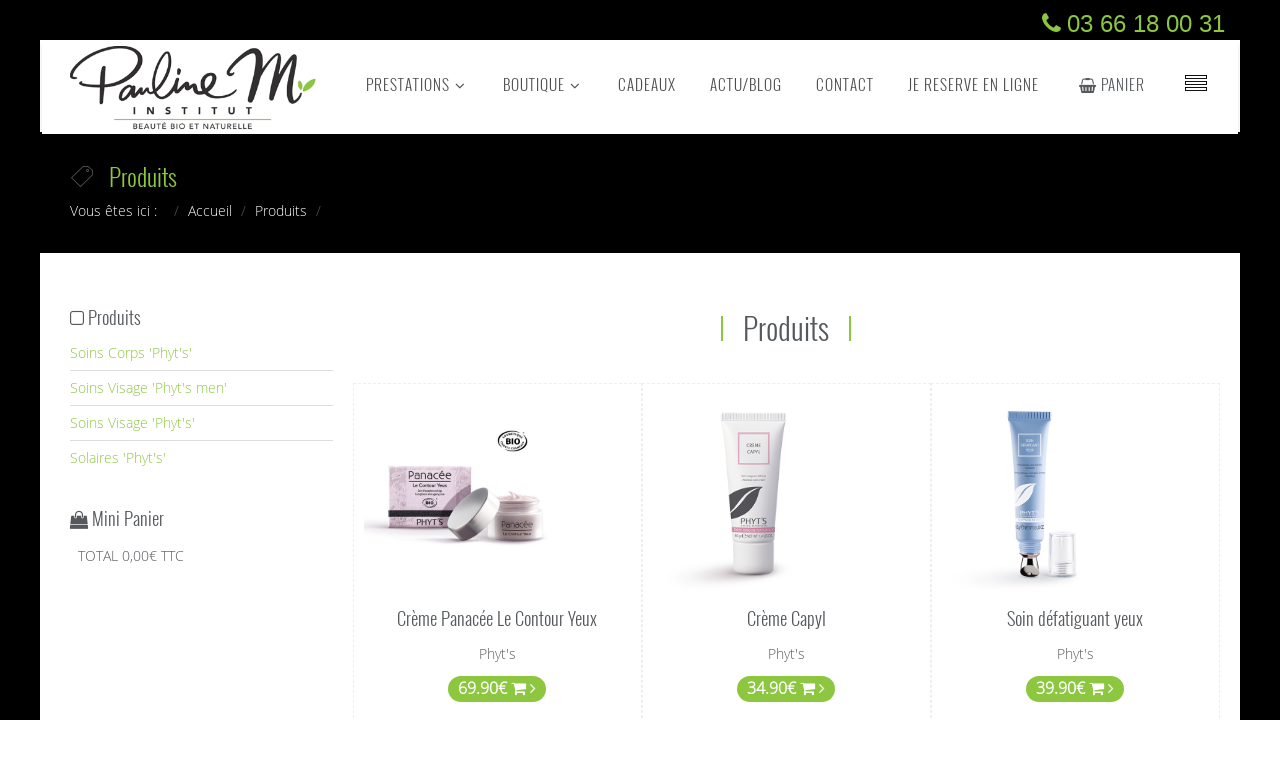

--- FILE ---
content_type: text/html; charset=UTF-8
request_url: https://www.institut-paulinem.fr/produits-cosmetique-bio-phyts-maquillage--produit?addcaddie=817&page=&search_rub2=&keyword=&
body_size: 6508
content:
<!DOCTYPE html>
<html lang="fr">
  <head>
    <meta charset="utf-8">
    <title>Institut Pauline M Bailleul 59, esthéticienne Pauline M à Bailleul.</title>
<meta name="description" content="Fortes de leur expérience, les esthéticiennes du Centre de beauté Caroline Stoven savent répondre à vos demandes et à vos exigences. Toujours à l`écoute, elles font le nécessaire pour que votre moment de détente soit un moment inoubliable.">
<meta name="keywords" content="institut Pauline M, institut beauté, massage  esthéticienne, épilation, cadeau bain, soin visage, soin du corps, amincissement, ongles, maquillage, soin visage,  sourcils, institut beauté bailleul, massage bailleul,  esthéticienne bailleul, épilation bailleul, cadeau bain bailleul, soin visage bailleul, soin du corps bailleul, amincissement bailleul, ongles bailleul, maquillage bailleul, soin visage bailleul,  sourcils bailleul.
">
<link rel="icon" type="image/png" href="favicon.png" />

<meta property="og:type" content="website" />
<meta property="og:url" content="https://www.institut-paulinem.fr/produits-cosmetique-bio-phyts-maquillage--produit?addcaddie=817&page=&search_rub2=&keyword=&" />
<meta property="og:image" content="https://www.institut-paulinem.fr//images/OpenGraph.jpg" /><!-- minimum 200x200px -->
<meta property="og:title" content="Institut Pauline M - Bailleul" />
<meta property="og:description" content="Massages, soins, épilations, produits de bien-être, ..." /> 
    <meta http-equiv="X-UA-Compatible" content="IE=edge">
    <meta name="viewport" content="width=device-width, initial-scale=1.0">

	<!-- Styles -->			
    <!-- Uikit CSS -->
    <link href="assets/css/uikit.min.css" rel="stylesheet">	
    <link href="assets/css/slidenav.almost-flat.css" rel="stylesheet">
    <link href="assets/css/slideshow.almost-flat.css" rel="stylesheet">
    <link href="assets/css/sticky.almost-flat.css" rel="stylesheet">
    <link href="assets/css/tooltip.almost-flat.css" rel="stylesheet">
    <!-- Bootstrap core CSS -->
    <link href="bootstrap/css/bootstrap.css" rel="stylesheet">	
    <!-- Animate CSS -->
	<link href="assets/css/animate.css" rel="stylesheet" />	
    <!-- Slidorion CSS -->	
	<link href="assets/css/slidorion.css" rel="stylesheet" />	
    <!-- Sprocket Strips CSS -->
	<link href="assets/css/product.css" rel="stylesheet" />
	<link href="assets/css/strips.css" rel="stylesheet" />
	<link href="assets/css/parallel.css" rel="stylesheet" />	
    <!-- Font Awesome -->	
    <link href="assets/css/font-awesome.min.css" rel="stylesheet">	
    <!-- Pe-icon-7-stroke Fonts -->	
    <link href="assets/css/helper.css" rel="stylesheet">	
    <link href="assets/css/pe-icon-7-stroke.css" rel="stylesheet">	
    <!-- Template CSS -->
    <link href="assets/css/template.css" rel="stylesheet">	
    <link href="assets/color/color1.css" rel="stylesheet" type="text/css" title="color1">
    <!--=============== Date Picker ===============-->
            		
    <!-- HTML5 shim and Respond.js IE8 support of HTML5 elements and media queries -->
    <!--[if lt IE 9]>
      <script src="https://oss.maxcdn.com/libs/html5shiv/3.7.0/html5shiv.js"></script>
      <script src="https://oss.maxcdn.com/libs/respond.js/1.3.0/respond.min.js"></script>
    <![endif]-->
    
    <!-- GOOGLE ANALYTICS -->
	<script>
  (function(i,s,o,g,r,a,m){i['GoogleAnalyticsObject']=r;i[r]=i[r]||function(){
  (i[r].q=i[r].q||[]).push(arguments)},i[r].l=1*new Date();a=s.createElement(o),
  m=s.getElementsByTagName(o)[0];a.async=1;a.src=g;m.parentNode.insertBefore(a,m)
  })(window,document,'script','https://www.google-analytics.com/analytics.js','ga');

  ga('create', 'UA-49786807-21', 'auto');
  ga('send', 'pageview');

</script>  </head>

  <body>
    <!-- Wrap all page content -->
    <div class="body-innerwrapper" id="page-top">

	  <!-- Sticky Menu -->	  
      <div id="header-sticky-wrapper" class="sticky-wrapper" style="height: 92px; border:2px solid #FFF">
	    <header data-uk-sticky id="header" class="header" >
		  <div class="container" style="background-color:#FFF; border:0px">
		    <div class="row" style="position: relative; margin-top:-30px">
                
            <!--  Logo-->
			  <div class="col-xs-8 col-sm-5 col-md-5 col-lg-2" id="logo" style="padding-top:5px" >
				<a href="accueil-institut-de-beaute-bailleul-59.php" class="logo" >
				  <h1>
				    <img alt="Institut Pauline M Bailleul 59, esthéticienne Pauline M à Bailleul.. institut Pauline M, institut beauté, massage  esthéticienne, épilation, cadeau bain, soin visage, soin du corps, amincissement, ongles, maquillage, soin visage,  sourcils, institut beauté bailleul, massage bailleul,  esthéticienne bailleul, épilation bailleul, cadeau bain bailleul, soin visage bailleul, soin du corps bailleul, amincissement bailleul, ongles bailleul, maquillage bailleul, soin visage bailleul,  sourcils bailleul.
" src="images/logo-epilation-massage-soins-bailleul.png" class="default-logo" style="max-width: 250px">
				  </h1>
				</a>
			  </div>
              
              <!--  Téléphone-->
                <div class="MasquerMoins768" style="float:right">
                	<a href="tel:+33366180031"><i class="fa fa-phone" style="font-size:24px; color:#8dc63f;"> <span style="font-family:'Lucida Sans Unicode', 'Lucida Grande', sans-serif">03 66 18 00 31</span></i></a>
                </div>
                
                
			  <div class="col-xs-4 col-sm-7 col-md-7 col-lg-10" id="menu">
			    <div><a href="#" id="offcanvas-toggler"><i class="pe-7s-menu"></i></a></div>
                <div>
                  <ul class="megamenu-parent menu-fade visible-lg">
                    <!--<li class="menu-item  current-item active"><a href="accueil-institut-de-beaute-bailleul-59.php">Accueil</a></li>-->
                    
										<li class="menu-item has-child menu-justify"><a href="massage-gommage-epilation-bailleul--prestation">Prestations</a>
					  <div class="dropdown dropdown-main dropdown-mega menu-full container600">
					    <div class="dropdown-inner">
                          <div class="row">
                            <div class="col-sm-4 width300">
						      <ul class="mega-group">
							    <li class="menu-item has-child">
							  	  <ul class="mega-group-child dropdown-items">
                                    										<li class="menu-item"><a href="Amincissement-bailleul-armentieres--prestation?search_rub2=Amincissement"><i class="fa fa-angle-right"></i> Amincissement</a></li>
																			<li class="menu-item"><a href="Beaute-des-mains-bailleul-armentieres--prestation?search_rub2=La+Beaut%C3%A9+des+mains"><i class="fa fa-angle-right"></i> La Beauté des mains</a></li>
																			<li class="menu-item"><a href="Les-soins-visage-bailleul-armentieres--prestation?search_rub2=Les+soins+du+visage"><i class="fa fa-angle-right"></i> Les soins du visage</a></li>
									                                  </ul>
                                </li>
							  </ul>
						    </div>
                            <div class="col-sm-4 width300">
						      <ul class="mega-group">
							    <li class="menu-item has-child">
								  <ul class="mega-group-child dropdown-items">
                                    										<li class="menu-item"><a href="Epilations--prestation?search_rub2=Epilations"><i class="fa fa-angle-right"></i> Epilations</a></li>
																			<li class="menu-item"><a href="Les-Massages-Sur-Mesure--prestation?search_rub2=Les+Massages+Sur-Mesure"><i class="fa fa-angle-right"></i> Les Massages Sur-Mesure</a></li>
																			<li class="menu-item"><a href="Maquillage--prestation?search_rub2=Maquillage"><i class="fa fa-angle-right"></i> Maquillage</a></li>
																	  </ul>
                                </li>
							  </ul>
						    </div>
                          </div>
                          
                          <div class="row">
						    <div class="col-sm-12"></div>
						  </div>
                          
                        </div>
					  </div>
                    </li>                    
										<li class="menu-item has-child menu-justify"><a href="produits-cosmetique-bio-phyts-maquillage--produit">Boutique</a>
					  <div class="dropdown dropdown-main dropdown-mega menu-full container600">
					    <div class="dropdown-inner">
                          <div class="row">
                            <div class="col-sm-4 width300">
						      <ul class="mega-group">
							    <li class="menu-item has-child">
							  	  <ul class="mega-group-child dropdown-items">
                                    										<li class="menu-item"><a href="Soins-Corps-Phyt-bailleul-armentieres--produit?search_rub2=Soins+Corps+%27Phyt%27s%27"><i class="fa fa-angle-right"></i> Soins Corps 'Phyt's'</a></li>
																			<li class="menu-item"><a href="Soins-Visage-Phyt-bailleul-armentieres--produit?search_rub2=Soins+Visage+%27Phyt%27s%27"><i class="fa fa-angle-right"></i> Soins Visage 'Phyt's'</a></li>
									                                  </ul>
                                </li>
							  </ul>
						    </div>
                            <div class="col-sm-4 width300">
						      <ul class="mega-group">
							    <li class="menu-item has-child">
								  <ul class="mega-group-child dropdown-items">
                                    										<li class="menu-item"><a href="Soins-Visage-Phyt-men--produit?search_rub2=Soins+Visage+%27Phyt%27s+men%27"><i class="fa fa-angle-right"></i> Soins Visage 'Phyt's men'</a></li>
																			<li class="menu-item"><a href="Solaires-Phyt--produit?search_rub2=Solaires+%27Phyt%27s%27"><i class="fa fa-angle-right"></i> Solaires 'Phyt's'</a></li>
																	  </ul>
                                </li>
							  </ul>
						    </div>
                          </div>
                          
                          <div class="row">
						    <div class="col-sm-12"></div>
						  </div>
                          
                        </div>
					  </div>
                    </li>

                    <li class="menu-item"><a href="carte-cadeau-massage-soinsepilation-uv--2--page">Cadeaux</a></li>
                    <li class="menu-item"><a href="maquillage-forfait-mariage-59-Armentieres--actu">Actu/Blog</a></li>
                    <li class="menu-item"><a href="contact-rendez-vous-uv-massage-bailleul--contact">Contact</a></li>
					<li class="menu-item"><a href="https://www.planity.com/caroline-stoven-centre-naturo-esthetique-59270-bailleul" target="_blank">Je reserve en ligne</a></li>

                                       		<li class="menu-item light-button"><a href="panier.php"><i class="fa fa-shopping-basket"></i> Panier</a></li>
                                     </ul>				
				</div>				
			  </div>
			</div>
		  </div>
		</header>
	  </div>
	  
      <!-- CONTENU -->	
	  <!-- Titre -->
      <section id="page-title">
	    <div class="container">
	      <div class="row">
		    <div class="col-sm-12 col-md-12 title">
		      <div class="page-title">
                <h2>Produits</h2>
                <ol class="breadcrumb">
                  <li>Vous &ecirc;tes ici : &nbsp;</li>
                  <li><a class="pathway" href="accueil-institut-de-beaute-bailleul-59.php">Accueil</a></li>
                  <li><a class="pathway" href="produits-cosmetique-bio-phyts-maquillage--produit">Produits</a></li>
                  <li class="active"></li>
                </ol>
              </div>
			</div>
		  </div>
		</div>
	  </section>

<!-- Liste Produits -->      
<section class="main-body">
	<div class="container">
		<div class="row">
			
            <!-- MENU DROITE -->
            <div class="col-sm-6 col-md-3">
				<h5><i class="fa fa-square-o"></i>  Produits</h5>
                      <ul class="uk-list uk-list-line">
						                        <li><a href="produits-cosmetique-bio-phyts-maquillage--produit?search_rub2=Soins+Corps+%27Phyt%27s%27">Soins Corps 'Phyt's'</a></li>
                                                <li><a href="produits-cosmetique-bio-phyts-maquillage--produit?search_rub2=Soins+Visage+%27Phyt%27s+men%27">Soins Visage 'Phyt's men'</a></li>
                                                <li><a href="produits-cosmetique-bio-phyts-maquillage--produit?search_rub2=Soins+Visage+%27Phyt%27s%27">Soins Visage 'Phyt's'</a></li>
                                                <li><a href="produits-cosmetique-bio-phyts-maquillage--produit?search_rub2=Solaires+%27Phyt%27s%27">Solaires 'Phyt's'</a></li>
                                              </ul>
            
                <!-- Mini PANIER -->
                <br />
                <div class="sidebar-section white-box">
                    <h5><i class="fa fa-shopping-bag"></i> Mini Panier</h5>
                                      
                                     <tr bgcolor="#666">
                                        <td height="50" align="center">&nbsp;</td>
                                        <td style="color:#FFF; font-size:20px">TOTAL</td>
                                        <td align="center" style="color:#FFF; font-size:20px">0,00&euro; TTC</td>
                                  </tr>
                                    <tr bgcolor="#CC0000">
                                        <td height="50" colspan="3" align="center" bgcolor="#3693e2" ><a href="panier.php"><span style="color:#FFF; font-size:18px">Valider ma commande <i class="fa fa-angle-right"></i> </span></a></td>
                                  </tr>
              
								</table>
                                                </div>
            </div>
            
            <!-- LISTE PRODUITS -->
                        <div class="col-sm-4 col-md-9">
            	<div class="module title1">
                <h3 class="module-title">Produits</h3>
                </div>
				<article itemtype="http://schema.org/Article" itemscope="" class="item item-page">
				<meta content="fr-FR" itemprop="inLanguage">
					<div itemprop="articleBody">
                  		<div data-uk-grid="{gutter: ' 20',controls: '#portfolio'}" class="uk-grid-width-1-1 uk-grid-width-small-1-2 uk-grid-width-medium-1-2 uk-grid-width-large-1-3 uk-grid-width-xlarge-1-3" style="margin-left: -10px; margin-right: -10px;">
						                    		<div data-grid-prepared="true" class="portfolio-box col-md-4" aria-hidden="false" style="border:1px #EEE dashed; padding-top:10px; margin-top:10px">    
                     			<div class="uk-panel portfolio-member">
					    			<a href="Creme-Panacee-Contour-Yeux--655--produit">
                          			<figure class="uk-overlay uk-overlay-hover portfolio-member-padding ">
                                        										                                        <img alt="Crème Panacée Le Contour Yeux" src="images/produit-esthetique-bio-creme-huile-bailleul/655.jpg" style="height:200px">
                                        
                                        <figcaption class="uk-overlay-panel uk-overlay-background">
                                            <span class="mosaic-read fa fa-search"></span>							
                                        </figcaption>							
                          			</figure>
                       				</a>
                                    <div class="portfolio-member-head">
                                        <h5 class="portfolio-member-title uk-text-center">
                                            <a href="Creme-Panacee-Contour-Yeux--655--produit">Crème Panacée Le Contour Yeux</a>
                                        </h5>				
                                    </div>						
                                    <div class="mosaic-text uk-text-center">Phyt's</div>					
                                    <div class="uk-text-center">						  
										 
                                        	<a href="?addcaddie=655&amp;page=&search_rub2=&keyword=&">
                                            	<span class="uk-margin-small uk-badge portfolio-member-tag" style="font-size:16px;">
													69.90&euro; 
                                                    <i class="fa fa-shopping-cart"></i> 
                                                    <i class="fa fa-angle-right"></i>
                                                </span>
                                    		</a>
										                                    </div>							
								</div>
				    		</div>
                    		                    		<div data-grid-prepared="true" class="portfolio-box col-md-4" aria-hidden="false" style="border:1px #EEE dashed; padding-top:10px; margin-top:10px">    
                     			<div class="uk-panel portfolio-member">
					    			<a href="Creme-Capyl--429--produit">
                          			<figure class="uk-overlay uk-overlay-hover portfolio-member-padding ">
                                        										                                        <img alt="Crème Capyl" src="images/produit-esthetique-bio-creme-huile-bailleul/429.jpg" style="height:200px">
                                        
                                        <figcaption class="uk-overlay-panel uk-overlay-background">
                                            <span class="mosaic-read fa fa-search"></span>							
                                        </figcaption>							
                          			</figure>
                       				</a>
                                    <div class="portfolio-member-head">
                                        <h5 class="portfolio-member-title uk-text-center">
                                            <a href="Creme-Capyl--429--produit">Crème Capyl</a>
                                        </h5>				
                                    </div>						
                                    <div class="mosaic-text uk-text-center">Phyt's</div>					
                                    <div class="uk-text-center">						  
										 
                                        	<a href="?addcaddie=429&amp;page=&search_rub2=&keyword=&">
                                            	<span class="uk-margin-small uk-badge portfolio-member-tag" style="font-size:16px;">
													34.90&euro; 
                                                    <i class="fa fa-shopping-cart"></i> 
                                                    <i class="fa fa-angle-right"></i>
                                                </span>
                                    		</a>
										                                    </div>							
								</div>
				    		</div>
                    		                    		<div data-grid-prepared="true" class="portfolio-box col-md-4" aria-hidden="false" style="border:1px #EEE dashed; padding-top:10px; margin-top:10px">    
                     			<div class="uk-panel portfolio-member">
					    			<a href="Soin-defatiguant-yeux--428--produit">
                          			<figure class="uk-overlay uk-overlay-hover portfolio-member-padding ">
                                        										                                        <img alt="Soin défatiguant yeux" src="images/produit-esthetique-bio-creme-huile-bailleul/428.jpg" style="height:200px">
                                        
                                        <figcaption class="uk-overlay-panel uk-overlay-background">
                                            <span class="mosaic-read fa fa-search"></span>							
                                        </figcaption>							
                          			</figure>
                       				</a>
                                    <div class="portfolio-member-head">
                                        <h5 class="portfolio-member-title uk-text-center">
                                            <a href="Soin-defatiguant-yeux--428--produit">Soin défatiguant yeux</a>
                                        </h5>				
                                    </div>						
                                    <div class="mosaic-text uk-text-center">Phyt's</div>					
                                    <div class="uk-text-center">						  
										 
                                        	<a href="?addcaddie=428&amp;page=&search_rub2=&keyword=&">
                                            	<span class="uk-margin-small uk-badge portfolio-member-tag" style="font-size:16px;">
													39.90&euro; 
                                                    <i class="fa fa-shopping-cart"></i> 
                                                    <i class="fa fa-angle-right"></i>
                                                </span>
                                    		</a>
										                                    </div>							
								</div>
				    		</div>
                    		                    		<div data-grid-prepared="true" class="portfolio-box col-md-4" aria-hidden="false" style="border:1px #EEE dashed; padding-top:10px; margin-top:10px">    
                     			<div class="uk-panel portfolio-member">
					    			<a href="Lait-hydro-nettoyant--427--produit">
                          			<figure class="uk-overlay uk-overlay-hover portfolio-member-padding ">
                                        										                                        <img alt="Lait hydro-nettoyant" src="images/produit-esthetique-bio-creme-huile-bailleul/427.jpg" style="height:200px">
                                        
                                        <figcaption class="uk-overlay-panel uk-overlay-background">
                                            <span class="mosaic-read fa fa-search"></span>							
                                        </figcaption>							
                          			</figure>
                       				</a>
                                    <div class="portfolio-member-head">
                                        <h5 class="portfolio-member-title uk-text-center">
                                            <a href="Lait-hydro-nettoyant--427--produit">Lait hydro-nettoyant</a>
                                        </h5>				
                                    </div>						
                                    <div class="mosaic-text uk-text-center">Phyt's</div>					
                                    <div class="uk-text-center">						  
										 
                                        	<a href="?addcaddie=427&amp;page=&search_rub2=&keyword=&">
                                            	<span class="uk-margin-small uk-badge portfolio-member-tag" style="font-size:16px;">
													19.90&euro; 
                                                    <i class="fa fa-shopping-cart"></i> 
                                                    <i class="fa fa-angle-right"></i>
                                                </span>
                                    		</a>
										                                    </div>							
								</div>
				    		</div>
                    		                    		<div data-grid-prepared="true" class="portfolio-box col-md-4" aria-hidden="false" style="border:1px #EEE dashed; padding-top:10px; margin-top:10px">    
                     			<div class="uk-panel portfolio-member">
					    			<a href="Serum-Nutrition-exteme--424--produit">
                          			<figure class="uk-overlay uk-overlay-hover portfolio-member-padding ">
                                        										                                        <img alt="Sérum Nutrition extême" src="images/produit-esthetique-bio-creme-huile-bailleul/424.jpg" style="height:200px">
                                        
                                        <figcaption class="uk-overlay-panel uk-overlay-background">
                                            <span class="mosaic-read fa fa-search"></span>							
                                        </figcaption>							
                          			</figure>
                       				</a>
                                    <div class="portfolio-member-head">
                                        <h5 class="portfolio-member-title uk-text-center">
                                            <a href="Serum-Nutrition-exteme--424--produit">Sérum Nutrition extême</a>
                                        </h5>				
                                    </div>						
                                    <div class="mosaic-text uk-text-center">Phyt's</div>					
                                    <div class="uk-text-center">						  
										 
                                        	<a href="?addcaddie=424&amp;page=&search_rub2=&keyword=&">
                                            	<span class="uk-margin-small uk-badge portfolio-member-tag" style="font-size:16px;">
													49.90&euro; 
                                                    <i class="fa fa-shopping-cart"></i> 
                                                    <i class="fa fa-angle-right"></i>
                                                </span>
                                    		</a>
										                                    </div>							
								</div>
				    		</div>
                    		                    		<div data-grid-prepared="true" class="portfolio-box col-md-4" aria-hidden="false" style="border:1px #EEE dashed; padding-top:10px; margin-top:10px">    
                     			<div class="uk-panel portfolio-member">
					    			<a href="Autobronzant--423--produit">
                          			<figure class="uk-overlay uk-overlay-hover portfolio-member-padding ">
                                        										                                        <img alt="Autobronzant" src="images/produit-esthetique-bio-creme-huile-bailleul/423.jpg" style="height:200px">
                                        
                                        <figcaption class="uk-overlay-panel uk-overlay-background">
                                            <span class="mosaic-read fa fa-search"></span>							
                                        </figcaption>							
                          			</figure>
                       				</a>
                                    <div class="portfolio-member-head">
                                        <h5 class="portfolio-member-title uk-text-center">
                                            <a href="Autobronzant--423--produit">Autobronzant</a>
                                        </h5>				
                                    </div>						
                                    <div class="mosaic-text uk-text-center">Phyt's</div>					
                                    <div class="uk-text-center">						  
										 
                                        	<a href="?addcaddie=423&amp;page=&search_rub2=&keyword=&">
                                            	<span class="uk-margin-small uk-badge portfolio-member-tag" style="font-size:16px;">
													29.90&euro; 
                                                    <i class="fa fa-shopping-cart"></i> 
                                                    <i class="fa fa-angle-right"></i>
                                                </span>
                                    		</a>
										                                    </div>							
								</div>
				    		</div>
                    		                    		<div data-grid-prepared="true" class="portfolio-box col-md-4" aria-hidden="false" style="border:1px #EEE dashed; padding-top:10px; margin-top:10px">    
                     			<div class="uk-panel portfolio-member">
					    			<a href="Masque-Apaisant--422--produit">
                          			<figure class="uk-overlay uk-overlay-hover portfolio-member-padding ">
                                        										                                        <img alt="Masque Apaisant" src="images/produit-esthetique-bio-creme-huile-bailleul/422.jpg" style="height:200px">
                                        
                                        <figcaption class="uk-overlay-panel uk-overlay-background">
                                            <span class="mosaic-read fa fa-search"></span>							
                                        </figcaption>							
                          			</figure>
                       				</a>
                                    <div class="portfolio-member-head">
                                        <h5 class="portfolio-member-title uk-text-center">
                                            <a href="Masque-Apaisant--422--produit">Masque Apaisant</a>
                                        </h5>				
                                    </div>						
                                    <div class="mosaic-text uk-text-center">Phyt's</div>					
                                    <div class="uk-text-center">						  
										 
                                        	<a href="?addcaddie=422&amp;page=&search_rub2=&keyword=&">
                                            	<span class="uk-margin-small uk-badge portfolio-member-tag" style="font-size:16px;">
													30.90&euro; 
                                                    <i class="fa fa-shopping-cart"></i> 
                                                    <i class="fa fa-angle-right"></i>
                                                </span>
                                    		</a>
										                                    </div>							
								</div>
				    		</div>
                    		                    		<div data-grid-prepared="true" class="portfolio-box col-md-4" aria-hidden="false" style="border:1px #EEE dashed; padding-top:10px; margin-top:10px">    
                     			<div class="uk-panel portfolio-member">
					    			<a href="Eau-lactee-Apaisante--421--produit">
                          			<figure class="uk-overlay uk-overlay-hover portfolio-member-padding ">
                                        										                                        <img alt="Eau lactée Apaisante" src="images/produit-esthetique-bio-creme-huile-bailleul/421.jpg" style="height:200px">
                                        
                                        <figcaption class="uk-overlay-panel uk-overlay-background">
                                            <span class="mosaic-read fa fa-search"></span>							
                                        </figcaption>							
                          			</figure>
                       				</a>
                                    <div class="portfolio-member-head">
                                        <h5 class="portfolio-member-title uk-text-center">
                                            <a href="Eau-lactee-Apaisante--421--produit">Eau lactée Apaisante</a>
                                        </h5>				
                                    </div>						
                                    <div class="mosaic-text uk-text-center">Phyt's</div>					
                                    <div class="uk-text-center">						  
										 
                                        	<a href="?addcaddie=421&amp;page=&search_rub2=&keyword=&">
                                            	<span class="uk-margin-small uk-badge portfolio-member-tag" style="font-size:16px;">
													29.90&euro; 
                                                    <i class="fa fa-shopping-cart"></i> 
                                                    <i class="fa fa-angle-right"></i>
                                                </span>
                                    		</a>
										                                    </div>							
								</div>
				    		</div>
                    		                    		<div data-grid-prepared="true" class="portfolio-box col-md-4" aria-hidden="false" style="border:1px #EEE dashed; padding-top:10px; margin-top:10px">    
                     			<div class="uk-panel portfolio-member">
					    			<a href="Emulsion-Apaisante--420--produit">
                          			<figure class="uk-overlay uk-overlay-hover portfolio-member-padding ">
                                        										                                        <img alt="Emulsion Apaisante" src="images/produit-esthetique-bio-creme-huile-bailleul/420.jpg" style="height:200px">
                                        
                                        <figcaption class="uk-overlay-panel uk-overlay-background">
                                            <span class="mosaic-read fa fa-search"></span>							
                                        </figcaption>							
                          			</figure>
                       				</a>
                                    <div class="portfolio-member-head">
                                        <h5 class="portfolio-member-title uk-text-center">
                                            <a href="Emulsion-Apaisante--420--produit">Emulsion Apaisante</a>
                                        </h5>				
                                    </div>						
                                    <div class="mosaic-text uk-text-center">Phyt's</div>					
                                    <div class="uk-text-center">						  
										 
                                        	<a href="?addcaddie=420&amp;page=&search_rub2=&keyword=&">
                                            	<span class="uk-margin-small uk-badge portfolio-member-tag" style="font-size:16px;">
													49.90&euro; 
                                                    <i class="fa fa-shopping-cart"></i> 
                                                    <i class="fa fa-angle-right"></i>
                                                </span>
                                    		</a>
										                                    </div>							
								</div>
				    		</div>
                    		                            
			      		</div>
                        <!-- NUMERO DES PAGES -->
							                                <div style=" width:100%; margin-top:30px" align="center">
                                    <ul class="pagination">
                                                                                
                                         
                                            <li class="active"><span>1</span></li>                                         
                                            <li><a href="?page=1&amp;search_rub2=">2</a></li>                                         
                                            <li><a href="?page=2&amp;search_rub2=">3</a></li>                                         
                                            <li><a href="?page=3&amp;search_rub2=">4</a></li>                                         
                                            <li><a href="?page=4&amp;search_rub2=">5</a></li>                                         
                                            <li><a href="?page=5&amp;search_rub2=">6</a></li>                                                                                                                        <li><a href="?page=6&amp;search_rub2=">7</a></li>                                        <li><a href="?page=1&amp;search_rub2="><i class="fa fa-angle-right"></i></a></li>                                    </ul>
                                    <br /><i class="pagination-text">Total : 58 r&eacute;sultats</i>
                                </div>
                            
                	</div>
			  	</article>	
			</div>
            
            <!-- DETAIL PRODUIT -->
			            
		</div>
	</div>
</section>





      

      


1      
	  <!-- SOCIAL BAR -->	  
      <section class="social-bar" style="margin-top:-25px;">
	    <div class="row">
		  <div class="col-sm-12 col-md-12">
		    <div class="module ">
			  <div class="module-content">
	            <div class="uk-grid uk-grid-collapse uk-text-center">
                  <div class="uk-width-medium-1-3">
                    <a class="uk-icon-button uk-icon-facebook" href="https://www.facebook.com/sharer.php?u=http://www.institut-paulinem.fr/produits-cosmetique-bio-phyts-maquillage--produit?addcaddie=817&page=&search_rub2=&keyword=&&t=Institut Pauline M - Bailleul"  target="_blank"></a>
                  </div>
                  <div class="uk-width-medium-1-3">
                    <a class="uk-icon-button uk-icon-twitter" href="https://twitter.com/intent/tweet/?url=www.institut-paulinem.fr/produits-cosmetique-bio-phyts-maquillage--produit?addcaddie=817&page=&search_rub2=&keyword=&&text=Institut Pauline M - Bailleul" target="_blank"></a>
                  </div>
                  <div class="uk-width-medium-1-3">
                    <a class="uk-icon-button uk-icon-linkedin" href="https://www.linkedin.com/shareArticle?mini=true&url=www.institut-paulinem.fr/produits-cosmetique-bio-phyts-maquillage--produit?addcaddie=817&page=&search_rub2=&keyword=&&title=Institut Pauline M - Bailleul" target="_blank"></a>
                  </div>
                </div>
              </div>
			</div>
		  </div>
		</div>
	  </section>
	  
	  <!-- HORAIRES + SITUATION -->
      <section class="bottom-a">
	    <div class="container" style="color:#FFF">
		  <div class="row">
            <div class="col-sm-3 col-md-3">
			  <div class="module ">
			    <div class="module-content">
	              <img alt="Epilation, soins et massage à Bailleul." src="apple-touch-icon.png" style="max-width:150px">
                </div>
			  </div>
			</div>
            <div class="col-sm-3 col-md-3">
			  <div class="module title3">
                <h3 class="module-title">Horaires</h3>
                <div class="module-content">
 	              <p><i class="fa fa-clock-o"></i> Du mardi au vendredi 9h-18h et le samedi 9h-16h<br />Fermé dimanche & lundi<br /></p>
                  <p><i class="fa fa-home"></i> 45 rue d'Occident<br />59270 Bailleul<br /><a href="tel:+33366180031"><i class="fa fa-phone"></i> 03 66 18 00 31</a></p>
                </div>
			  </div>
			</div>
            <div class="col-sm-3 col-md-3">
			  <div class="module title3">
                <h3 class="module-title">Situation</h3>
                <div class="module-content">
	              <p><i class="fa fa-map-marker"></i> Votre Centre se situe au niveau du rond-point <b>dans le centre de Bailleul</b>. 
					Place de parking en zone bleue dans les rues autour du rond-point, n’oubliez pas de placer votre disque.
					La Grand-Place offre également de nombreuses <b>places de parking aussi en zone bleue.</b>
                   </p>
                </div>
              </div>
			</div>
            <div class="col-sm-3 col-md-3">
			  <div class="module title3">
                <h3 class="module-title">Infos</h3>
                <div class="module-content">
	              <p class="uk-text-contrast">
                  	<i class="fa fa-angle-right"></i> <a href="authentification.php">Se connecter</a><br />
                    <i class="fa fa-angle-right"></i> <a href="institut-beaute-armentieres-hazebrouck-bailleul--1--page">L'institut</a><br />
					<i class="fa fa-angle-right"></i> <a href="carte-cadeau-massage-soinsepilation-uv--2--page">Cartes cadeaux</a><br />
                    <i class="fa fa-angle-right"></i> <a href="conditions-generales-de-ventes--5--page?#livraison">Conditions de livraison</a><br />
					<i class="fa fa-angle-right"></i> <a href="conditions-generales-de-ventes--5--page">Conditions de ventes</a><br />
                    <i class="fa fa-angle-right"></i> <a href="institut-beaute-bailleul--4--page">Mentions légales</a><br />
                   </p>
                </div>
              </div>
			</div>
          </div>
		</div>
	  </section>	  

	  <!-- FOOTER -->
      <footer class="footer" style="background-color:#292929">
	    <div class="container" >
		  <div class="row">
            <div class="col-sm-6 col-md-6" id="footer1">
               <span class="copyright" style="float:left;"> &copy; 2026 Institut Pauline M, <a href="institut-beaute-bailleul--4--page">Mentions</a>  - <a href="https://www.creationdesites.net" target="_blank" title="Création de site Bailleul, site responsive Bailleul">Création de site Remix Web </a></span><img src="images/creationdesite.png" style="float:left;">
			</div>
            <div class="col-sm-6 col-md-6 footer2">
			  <div class="module ">
			    <div class="module-content">
	              <a href="#" class="uk-icon-button uk-icon-angle-up" data-uk-smooth-scroll=""></a>
                </div>
			  </div>
			</div>
          </div>
		</div>
	  </footer>	  
	  <!-- /Footer -->	  
	  
	  <!-- MENU MOBILE -->
      <div class="offcanvas-menu">
        <a class="close-offcanvas" href="#"><i class="uk-icon-remove"></i></a>
        <div class="offcanvas-inner">
          <div class="module">
            <h3 class="module-title">Menu</h3>
			<div class="module-content">
			  <ul class="nav menu">
                <li><a href="accueil-institut-de-beaute-bailleul-59.php">Accueil</a></li>
                <li><a href="massage-gommage-epilation-bailleul--prestation">Prestations</a></li>
                <li><a href="produits-cosmetique-bio-phyts-maquillage--produit">Produits</a></li>
                <li><a href="carte-cadeau-massage-soinsepilation-uv--2--page">Cadeaux</a></li>
                <li><a href="maquillage-forfait-mariage-59-Armentieres--actu">Blog</a></li>
                <li><a href="contact-rendez-vous-uv-massage-bailleul--contact">Contact</a></li>
				<li><a href="https://www.planity.com/caroline-stoven-centre-naturo-esthetique-59270-bailleul" target="_blank">Je reserve en ligne</a></li>

				                <li><a href="panier.php">Panier</a></li>
                			  </ul>
            </div>
		  </div>
        </div>
      </div>	  
	  <!-- /Off Canvas Menu -->
    </div>


    <!-- Scripts placed at the end of the document so the pages load faster -->
	
    <!-- Jquery scripts -->
    <script src="assets/js/jquery.min.js"></script>
	
    <!-- Uikit scripts -->
	<script src="assets/js/uikit.min.js"></script>	
	<script src="assets/js/slideshow.min.js"></script>  
	<script src="assets/js/slideset.min.js"></script> 	
	<script src="assets/js/sticky.min.js"></script>
	<script src="assets/js/tooltip.min.js"></script>	
	<script src="assets/js/parallax.min.js"></script>
	<script src="assets/js/lightbox.min.js"></script>
	<script src="assets/js/grid.min.js"></script>
    
	<!-- WOW scripts -->
	<script src="assets/js/wow.min.js"></script>
    <script> new WOW().init(); </script>
	
	<!-- Magnify scripts -->
	<script src="assets/js/magnify.js"></script>	

    <!-- Оffcanvas Мenu scripts -->
	<script src="assets/js/offcanvas-menu.js"></script> 

    <!-- Slidorion scripts -->
	<script src="assets/js/jquery.slidorion.min.js"></script>
	<script src="assets/js/slidorion.js"></script> 	
	
    <!-- Template scripts -->
	<script src="assets/js/template.js"></script> 	
	
	<!-- Bootstrap core JavaScript -->
    <script src="bootstrap/js/bootstrap.min.js"></script>

    <!-- IE10 viewport hack for Surface/desktop Windows 8 bug -->
    <script src="assets/js/ie10-viewport-bug-workaround.js"></script>
    
        <!-- Jquery scripts -->
    <script src="assets/js/jquery.min.js"></script>
    
            <!--=============== Date Picker & Time Picker  ===============-->
        	
  </body>
</html>


--- FILE ---
content_type: text/css
request_url: https://www.institut-paulinem.fr/assets/css/template.css
body_size: 8765
content:
h/*
Theme Name: Monday
Author: DHsign
Version: 1.0.0
Description: Monday - The Beauty Salon & Spa Responsive Html Template Made by DHsign
*/

/*---------------------------------*/
/* Custom page CSS                 */
/* Mega Menu CSS                   */
/* Off Canvas Toggler CSS          */
/* Off Canvas Menu CSS             */
/* Top Bar CSS                     */
/* Module CSS                      */
/* Header CSS                      */
/* Top Bars CSS                    */
/* Bottom CSS                      */
/* Footer CSS                      */
/* Coming Soon CSS                 */
/* Error Page CSS                  */
/* Slider Section CSS              */
/* Sections CSS                    */
/* Mixed CSS                    */
/*---------------------------------*/


/*-------------------------------------------------- */
/* Custom page CSS                                   */
/*-------------------------------------------------- */
@font-face{font-family:'Open Sans';font-style:normal;font-weight:300;src:local('Open Sans Light'),local('OpenSans-Light'),url(https://fonts.gstatic.com/s/opensans/v13/DXI1ORHCpsQm3Vp6mXoaTa-j2U0lmluP9RWlSytm3ho.woff2) format('woff2');unicode-range:U+0460-052F,U+20B4,U+2DE0-2DFF,U+A640-A69F}
@font-face{font-family:'Open Sans';font-style:normal;font-weight:300;src:local('Open Sans Light'),local('OpenSans-Light'),url(https://fonts.gstatic.com/s/opensans/v13/DXI1ORHCpsQm3Vp6mXoaTZX5f-9o1vgP2EXwfjgl7AY.woff2) format('woff2');unicode-range:U+0400-045F,U+0490-0491,U+04B0-04B1,U+2116}
@font-face{font-family:'Open Sans';font-style:normal;font-weight:300;src:local('Open Sans Light'),local('OpenSans-Light'),url(https://fonts.gstatic.com/s/opensans/v13/DXI1ORHCpsQm3Vp6mXoaTRWV49_lSm1NYrwo-zkhivY.woff2) format('woff2');unicode-range:U+1F00-1FFF}
@font-face{font-family:'Open Sans';font-style:normal;font-weight:300;src:local('Open Sans Light'),local('OpenSans-Light'),url(https://fonts.gstatic.com/s/opensans/v13/DXI1ORHCpsQm3Vp6mXoaTaaRobkAwv3vxw3jMhVENGA.woff2) format('woff2');unicode-range:U+0370-03FF}
@font-face{font-family:'Open Sans';font-style:normal;font-weight:300;src:local('Open Sans Light'),local('OpenSans-Light'),url(https://fonts.gstatic.com/s/opensans/v13/DXI1ORHCpsQm3Vp6mXoaTf8zf_FOSsgRmwsS7Aa9k2w.woff2) format('woff2');unicode-range:U+0102-0103,U+1EA0-1EF1,U+20AB}
@font-face{font-family:'Open Sans';font-style:normal;font-weight:300;src:local('Open Sans Light'),local('OpenSans-Light'),url(https://fonts.gstatic.com/s/opensans/v13/DXI1ORHCpsQm3Vp6mXoaTT0LW-43aMEzIO6XUTLjad8.woff2) format('woff2');unicode-range:U+0100-024F,U+1E00-1EFF,U+20A0-20AB,U+20AD-20CF,U+2C60-2C7F,U+A720-A7FF}
@font-face{font-family:'Open Sans';font-style:normal;font-weight:300;src:local('Open Sans Light'),local('OpenSans-Light'),url(https://fonts.gstatic.com/s/opensans/v13/DXI1ORHCpsQm3Vp6mXoaTegdm0LZdjqr5-oayXSOefg.woff2) format('woff2');unicode-range:U+0000-00FF,U+0131,U+0152-0153,U+02C6,U+02DA,U+02DC,U+2000-206F,U+2074,U+20AC,U+2212,U+2215,U+E0FF,U+EFFD,U+F000}
/* latin-ext */
@font-face{font-family:'Oswald';font-style:normal;font-weight:300;src:local('Oswald Light'),local('Oswald-Light'),url(https://fonts.gstatic.com/s/oswald/v10/l1cOQ90roY9yC7voEhngDBJtnKITppOI_IvcXXDNrsc.woff2) format('woff2');unicode-range:U+0100-024F,U+1E00-1EFF,U+20A0-20AB,U+20AD-20CF,U+2C60-2C7F,U+A720-A7FF}
/* latin */
@font-face{font-family:'Oswald';font-style:normal;font-weight:300;src:local('Oswald Light'),local('Oswald-Light'),url(https://fonts.gstatic.com/s/oswald/v10/HqHm7BVC_nzzTui2lzQTDVtXRa8TVwTICgirnJhmVJw.woff2) format('woff2');unicode-range:U+0000-00FF,U+0131,U+0152-0153,U+02C6,U+02DA,U+02DC,U+2000-206F,U+2074,U+20AC,U+2212,U+2215,U+E0FF,U+EFFD,U+F000}
/* latin-ext */
@font-face{font-family:'Oswald';font-style:normal;font-weight:400;src:local('Oswald Regular'),local('Oswald-Regular'),url(https://fonts.gstatic.com/s/oswald/v10/yg0glPPxXUISnKUejCX4qfesZW2xOQ-xsNqO47m55DA.woff2) format('woff2');unicode-range:U+0100-024F,U+1E00-1EFF,U+20A0-20AB,U+20AD-20CF,U+2C60-2C7F,U+A720-A7FF}
/* latin */
@font-face{font-family:'Oswald';font-style:normal;font-weight:400;src:local('Oswald Regular'),local('Oswald-Regular'),url(https://fonts.gstatic.com/s/oswald/v10/pEobIV_lL25TKBpqVI_a2w.woff2) format('woff2');unicode-range:U+0000-00FF,U+0131,U+0152-0153,U+02C6,U+02DA,U+02DC,U+2000-206F,U+2074,U+20AC,U+2212,U+2215,U+E0FF,U+EFFD,U+F000}
/* latin-ext */
@font-face{font-family:'Oswald';font-style:normal;font-weight:700;src:local('Oswald Bold'),local('Oswald-Bold'),url(https://fonts.gstatic.com/s/oswald/v10/dI-qzxlKVQA6TUC5RKSb3xJtnKITppOI_IvcXXDNrsc.woff2) format('woff2');unicode-range:U+0100-024F,U+1E00-1EFF,U+20A0-20AB,U+20AD-20CF,U+2C60-2C7F,U+A720-A7FF}
/* latin */
@font-face{font-family:'Oswald';font-style:normal;font-weight:700;src:local('Oswald Bold'),local('Oswald-Bold'),url(https://fonts.gstatic.com/s/oswald/v10/bH7276GfdCjMjApa_dkG6VtXRa8TVwTICgirnJhmVJw.woff2) format('woff2');unicode-range:U+0000-00FF,U+0131,U+0152-0153,U+02C6,U+02DA,U+02DC,U+2000-206F,U+2074,U+20AC,U+2212,U+2215,U+E0FF,U+EFFD,U+F000}
/* latin-ext */
@font-face{font-family:'Mr De Haviland';font-style:normal;font-weight:400;src:local('Mr De Haviland Regular'),local('MrDeHaviland-Regular'),url(https://fonts.gstatic.com/s/mrdehaviland/v5/fD8y4L6PJ4vqDk7z8Y8e2xy7hr70KmhIxk2PT-gbMvg.woff2) format('woff2');unicode-range:U+0100-024F,U+1E00-1EFF,U+20A0-20AB,U+20AD-20CF,U+2C60-2C7F,U+A720-A7FF}
/* latin */
@font-face{font-family:'Mr De Haviland';font-style:normal;font-weight:400;src:local('Mr De Haviland Regular'),local('MrDeHaviland-Regular'),url(https://fonts.gstatic.com/s/mrdehaviland/v5/fD8y4L6PJ4vqDk7z8Y8e2xKslWWn1MxsLfxBDz9WLj0.woff2) format('woff2');unicode-range:U+0000-00FF,U+0131,U+0152-0153,U+02C6,U+02DA,U+02DC,U+2000-206F,U+2074,U+20AC,U+2212,U+2215,U+E0FF,U+EFFD,U+F000}
/* latin-ext */
@font-face{font-family:'Mr De Haviland';font-style:normal;font-weight:400;src:local('Mr De Haviland Regular'),local('MrDeHaviland-Regular'),url(https://fonts.gstatic.com/s/mrdehaviland/v5/fD8y4L6PJ4vqDk7z8Y8e2xy7hr70KmhIxk2PT-gbMvg.woff2) format('woff2');unicode-range:U+0100-024F,U+1E00-1EFF,U+20A0-20AB,U+20AD-20CF,U+2C60-2C7F,U+A720-A7FF}
/* latin */
@font-face{font-family:'Mr De Haviland';font-style:normal;font-weight:400;src:local('Mr De Haviland Regular'),local('MrDeHaviland-Regular'),url(https://fonts.gstatic.com/s/mrdehaviland/v5/fD8y4L6PJ4vqDk7z8Y8e2xKslWWn1MxsLfxBDz9WLj0.woff2) format('woff2');unicode-range:U+0000-00FF,U+0131,U+0152-0153,U+02C6,U+02DA,U+02DC,U+2000-206F,U+2074,U+20AC,U+2212,U+2215,U+E0FF,U+EFFD,U+F000}
body{font-family:Open Sans,sans-serif;font-weight:300}
h1{font-family:Oswald,sans-serif;font-size:40px;font-weight:300}
h2{font-family:Oswald,sans-serif;font-size:36px;font-weight:300}
h3{font-family:Oswald,sans-serif;font-size:30px;font-weight:300}
h4{font-family:Oswald,sans-serif;font-size:24px;font-weight:300}
h5{font-family:Oswald,sans-serif;font-size:18px;font-weight:300}
h6{font-family:Oswald,sans-serif;font-size:14px;font-weight:300}
.megamenu-parent{font-family:Oswald,sans-serif;font-size:15px;font-weight:300}
.work60{font-family:Mr De Haviland,sans-serif;font-weight:normal}
.work120{font-family:Mr De Haviland,sans-serif;font-weight:normal}
.work120w{font-family:Mr De Haviland,sans-serif;font-weight:normal}
.havi{font-family:Mr De Haviland,sans-serif;font-weight:normal}
.blockquote-pc{font-family:Mr De Haviland,sans-serif;font-weight:normal}
.form-control{display:block;height:34px;padding:6px 12px;font-size:14px;line-height:1.428571429;color:#555555;background-color:#fff;background-image:none;border:1px solid #ccc;border-radius:4px;-webkit-box-shadow:inset 0 1px 1px rgba(0,0,0,0.075);box-shadow:inset 0 1px 1px rgba(0,0,0,0.075);-webkit-transition:border-color ease-in-out .15s,box-shadow ease-in-out .15s;-o-transition:border-color ease-in-out .15s,box-shadow ease-in-out .15s;transition:border-color ease-in-out .15s,box-shadow ease-in-out .15s}
.form-control:focus{border-color:#66afe9;outline:0;-webkit-box-shadow:inset 0 1px 1px rgba(0,0,0,.075),0 0 8px rgba(102,175,233,0.6);box-shadow:inset 0 1px 1px rgba(0,0,0,.075),0 0 8px rgba(102,175,233,0.6)}
.form-control::-moz-placeholder{color:#999;opacity:1}
.form-control:-ms-input-placeholder{color:#999}
.form-control::-webkit-input-placeholder{color:#999}
.form-control[disabled],.form-control[readonly],fieldset[disabled] .form-control{cursor:not-allowed;background-color:#eeeeee;opacity:1}
textarea.form-control{height:auto}
@font-face{font-family:'IcoMoon';src:url('../fonts/IcoMoon.eot');src:url('../fonts/IcoMoon.eot?#iefix') format('embedded-opentype'),url('../fonts/IcoMoon.woff') format('woff'),url('../fonts/IcoMoon.ttf') format('truetype'),url('../fonts/IcoMoon.svg#IcoMoon') format('svg');font-weight:normal;font-style:normal}
[class^="icon-"],[class*=" icon-"]{display:inline-block;width:14px;height:14px;margin-right:.25em;line-height:14px;background-image:none}
dd > span[class^="icon-"] + time,dd > span[class*=" icon-"] + time{margin-left:-0.25em}
dl.article-info dd.hits span[class^="icon-"],dl.article-info dd.hits span[class*=" icon-"]{margin-right:0}
[class^="icon-"]:before,[class*=" icon-"]:before{font-family:'IcoMoon';font-style:normal;speak:none}
[class^="icon-"].disabled,[class*=" icon-"].disabled{font-weight:normal}
.container900{width:900px}
.width300{width:300px}
@media (max-width:1170px){.container900{width:810px}.width300{width:270px}}
@media (max-width:991px){.container900{width:720px}.width300{width:240px}}
a{-webkit-transition:color 400ms,background-color 400ms;transition:color 400ms,background-color 400ms}
body{line-height:24px;color:#55595d}
a,a:hover,a:focus,a:active{text-decoration:none}
label{font-weight:normal}
legend{padding-bottom:10px}
img{display:block;max-width:100%;height:auto}
h1,.h1,h2,.h2,h3,.h3,h4,.h4,h5,.h5,h6,.h6{margin-top:0}
h1 span,.h1 span,h2 span,.h2 span,h3 span,.h3 span,h4 span,.h4 span,h5 span,.h5 span,h6 span,.h6 span{font-size:inherit!important}
h5,.h5{line-height:28px}
legend{font-size:14px;color:rgba(85,89,93,0.5)}
.btn{-webkit-transition:color 400ms,background-color 400ms,border-color 400ms;-o-transition:color 400ms,background-color 400ms,border-color 400ms;transition:color 400ms,background-color 400ms,border-color 400ms}
.offline-inner{margin-top:100px}
select,textarea,input[type="text"],input[type="password"],input[type="datetime"],input[type="datetime-local"],input[type="date"],input[type="month"],input[type="time"],input[type="week"],input[type="number"],input[type="email"],input[type="url"],input[type="search"],input[type="tel"],input[type="color"],.uneditable-input{display:block;height:34px;padding:6px 12px;font-size:14px;line-height:1.428571429;color:#555555;background-color:#fff;background-image:none;border:1px solid #ccc;border-radius:4px;-webkit-box-shadow:inset 0 1px 1px rgba(0,0,0,0.075);box-shadow:inset 0 1px 1px rgba(0,0,0,0.075);-webkit-transition:border-color ease-in-out .15s,box-shadow ease-in-out .15s;-o-transition:border-color ease-in-out .15s,box-shadow ease-in-out .15s;transition:border-color ease-in-out .15s,box-shadow ease-in-out .15s;height:40px;border-radius:0;width:100%}
select:focus,textarea:focus,input[type="text"]:focus,input[type="password"]:focus,input[type="datetime"]:focus,input[type="datetime-local"]:focus,input[type="date"]:focus,input[type="month"]:focus,input[type="time"]:focus,input[type="week"]:focus,input[type="number"]:focus,input[type="email"]:focus,input[type="url"]:focus,input[type="search"]:focus,input[type="tel"]:focus,input[type="color"]:focus,.uneditable-input:focus{outline:0;-webkit-box-shadow:inset 0 1px 1px rgba(0,0,0,.075),0 0 8px rgba(102,175,233,0.6);box-shadow:0 0 6px #f8b9b7}
select::-moz-placeholder,textarea::-moz-placeholder,input[type="text"]::-moz-placeholder,input[type="password"]::-moz-placeholder,input[type="datetime"]::-moz-placeholder,input[type="datetime-local"]::-moz-placeholder,input[type="date"]::-moz-placeholder,input[type="month"]::-moz-placeholder,input[type="time"]::-moz-placeholder,input[type="week"]::-moz-placeholder,input[type="number"]::-moz-placeholder,input[type="email"]::-moz-placeholder,input[type="url"]::-moz-placeholder,input[type="search"]::-moz-placeholder,input[type="tel"]::-moz-placeholder,input[type="color"]::-moz-placeholder,.uneditable-input::-moz-placeholder{color:#999;opacity:1}
select:-ms-input-placeholder,textarea:-ms-input-placeholder,input[type="text"]:-ms-input-placeholder,input[type="password"]:-ms-input-placeholder,input[type="datetime"]:-ms-input-placeholder,input[type="datetime-local"]:-ms-input-placeholder,input[type="date"]:-ms-input-placeholder,input[type="month"]:-ms-input-placeholder,input[type="time"]:-ms-input-placeholder,input[type="week"]:-ms-input-placeholder,input[type="number"]:-ms-input-placeholder,input[type="email"]:-ms-input-placeholder,input[type="url"]:-ms-input-placeholder,input[type="search"]:-ms-input-placeholder,input[type="tel"]:-ms-input-placeholder,input[type="color"]:-ms-input-placeholder,.uneditable-input:-ms-input-placeholder{color:#999}
select::-webkit-input-placeholder,textarea::-webkit-input-placeholder,input[type="text"]::-webkit-input-placeholder,input[type="password"]::-webkit-input-placeholder,input[type="datetime"]::-webkit-input-placeholder,input[type="datetime-local"]::-webkit-input-placeholder,input[type="date"]::-webkit-input-placeholder,input[type="month"]::-webkit-input-placeholder,input[type="time"]::-webkit-input-placeholder,input[type="week"]::-webkit-input-placeholder,input[type="number"]::-webkit-input-placeholder,input[type="email"]::-webkit-input-placeholder,input[type="url"]::-webkit-input-placeholder,input[type="search"]::-webkit-input-placeholder,input[type="tel"]::-webkit-input-placeholder,input[type="color"]::-webkit-input-placeholder,.uneditable-input::-webkit-input-placeholder{color:#999}
select[disabled],select[readonly],fieldset[disabled] select,textarea[disabled],textarea[readonly],fieldset[disabled] textarea,input[type="text"][disabled],input[type="text"][readonly],fieldset[disabled] input[type="text"],input[type="password"][disabled],input[type="password"][readonly],fieldset[disabled] input[type="password"],input[type="datetime"][disabled],input[type="datetime"][readonly],fieldset[disabled] input[type="datetime"],input[type="datetime-local"][disabled],input[type="datetime-local"][readonly],fieldset[disabled] input[type="datetime-local"],input[type="date"][disabled],input[type="date"][readonly],fieldset[disabled] input[type="date"],input[type="month"][disabled],input[type="month"][readonly],fieldset[disabled] input[type="month"],input[type="time"][disabled],input[type="time"][readonly],fieldset[disabled] input[type="time"],input[type="week"][disabled],input[type="week"][readonly],fieldset[disabled] input[type="week"],input[type="number"][disabled],input[type="number"][readonly],fieldset[disabled] input[type="number"],input[type="email"][disabled],input[type="email"][readonly],fieldset[disabled] input[type="email"],input[type="url"][disabled],input[type="url"][readonly],fieldset[disabled] input[type="url"],input[type="search"][disabled],input[type="search"][readonly],fieldset[disabled] input[type="search"],input[type="tel"][disabled],input[type="tel"][readonly],fieldset[disabled] input[type="tel"],input[type="color"][disabled],input[type="color"][readonly],fieldset[disabled] input[type="color"],.uneditable-input[disabled],.uneditable-input[readonly],fieldset[disabled] .uneditable-input{cursor:not-allowed;background-color:#eeeeee;opacity:1}
textareaselect,textareatextarea,textareainput[type="text"],textareainput[type="password"],textareainput[type="datetime"],textareainput[type="datetime-local"],textareainput[type="date"],textareainput[type="month"],textareainput[type="time"],textareainput[type="week"],textareainput[type="number"],textareainput[type="email"],textareainput[type="url"],textareainput[type="search"],textareainput[type="tel"],textareainput[type="color"],textarea.uneditable-input{height:auto}
.gbs3 .form-control{height:40px!important;border-radius:4px!important}
.group-control select,.group-control textarea,.group-control input[type="text"],.group-control input[type="password"],.group-control input[type="datetime"],.group-control input[type="datetime-local"],.group-control input[type="date"],.group-control input[type="month"],.group-control input[type="time"],.group-control input[type="week"],.group-control input[type="number"],.group-control input[type="email"],.group-control input[type="url"],.group-control input[type="search"],.group-control input[type="tel"],.group-control input[type="color"],.group-control .uneditable-input{width:100%}
/*-------------------------------------------------- */
/* Mega Menu CSS                                     */
/*-------------------------------------------------- */
.megamenu-parent{list-style:none;padding:0;margin:0;z-index:9;display:block;float:right;}
.megamenu-parent >li{display:inline-block;position:relative;padding:0}
.megamenu-parent >li.menu-justify{position:static}
.megamenu-parent >li::after{background:rgba(255,255,255,0.3);content:"";width:1px;height:14px;display:inline-block}
.megamenu-parent >li >a{display:inline-block;padding:0 15px;line-height:90px;letter-spacing:1px;text-transform:uppercase;color:rgba(0,0,0,0.7)}
.megamenu-parent >li.has-child>a:after{font-family:"FontAwesome";content:" \f107"}
.megamenu-parent .module{padding:10px}
.megamenu-parent .mega-group{list-style:none;padding:0;margin:0}
.megamenu-parent .mega-group .mega-group-child{list-style:none;padding:0;margin:0}
.megamenu-parent .dropdown{margin:0;margin-top:0;position:absolute;z-index:999;display:none}
.megamenu-parent .dropdown .dropdown-inner{background:#fff;box-shadow:0 3px 5px 0 rgba(0,0,0,0.2);padding:0}
.megamenu-parent .dropdown .dropdown-items{list-style:none;padding:0;margin:-1px;text-transform:none}
.megamenu-parent .dropdown .dropdown-items .has-child>a:after{font-family:"FontAwesome";content:" \f105";float:right}
.megamenu-parent .dropdown.menu-center{margin-left:45px}
.megamenu-parent .dropdown.dropdown-main{top:100%}
.megamenu-parent .dropdown.dropdown-main.menu-right,.megamenu-parent .dropdown.dropdown-main.menu-full{left:0}
.megamenu-parent .dropdown.dropdown-main.menu-left{right:0}
.megamenu-parent .dropdown.dropdown-sub{top:0;left:100%}
.megamenu-parent .dropdown.dropdown-sub .dropdown-inner{box-shadow:0 0 5px rgba(0,0,0,0.2)}
.megamenu-parent .dropdown li.menu-item{display:block;padding:0;position:relative;font-size:14px}
.megamenu-parent .dropdown li.menu-item >a{display:block;padding:10px;color:#55595d;cursor:pointer}
.megamenu-parent .dropdown li.menu-item >a.group-title{text-transform:uppercase}
.megamenu-parent .dropdown li.menu-item >a:hover{color:#fff}
.megamenu-parent .dropdown li.menu-item.active>a:hover{color:#fff}
.megamenu-parent .dropdown-mega >.row{margin-top:30px}
.megamenu-parent .dropdown-mega >.row:first-child{margin-top:0}
.megamenu-parent .has-child:hover >.dropdown{display:block}
.megamenu-parent.menu-fade .has-child:hover >.dropdown{-webkit-animation:spMenuFadeIn 400ms;animation:spMenuFadeIn 400ms}
.megamenu-parent.menu-zoom .has-child:hover >.dropdown{-webkit-animation:spMenuZoom 400ms;animation:spMenuZoom 400ms}
.megamenu-parent.menu-fade-up .has-child:hover >.dropdown{-webkit-animation:spMenuFadeInUp 400ms;animation:spMenuFadeInUp 400ms}
.menu .nav-child.small >li{font-size:12px}
.menu .nav-child.small >li:before{content:"\f105";display:inline-block;font-family:FontAwesome;font-size:10px;position:absolute;margin-top:4px;margin-right:10px;margin-left:5px}
.megamenu-parent .dropdown li.menu-item > a{font-family:Open Sans,sans-serif}
/*-------------------------------------------------- */
/* Off Canvas Toggler CSS                            */
/*-------------------------------------------------- */
#offcanvas-toggler{float:right;line-height:81px}
#offcanvas-toggler >i{display:inline-block;padding:25px 0 0 15px;font-size:28px;background:transparent;margin:5px 0 0 0;border-radius:0;cursor:pointer;-webkit-transition:color 400ms,background-color 400ms;-o-transition:color 400ms,background-color 400ms;transition:color 400ms,background-color 400ms}
#offcanvas-toggler >i:hover{color:#fff}
/*-------------------------------------------------- */
/* Off Canvas Menu CSS                               */
/*-------------------------------------------------- */
.close-offcanvas{position:absolute;top:15px;right:15px;z-index:1;color:#fff;border:2px solid rgba(255,255,255,0.2);border-radius:0;width:22px;height:22px;line-height:18px;text-align:center;font-size:12px}
.close-offcanvas:hover{background:rgba(255,255,255,0.2);color:#fff}
.offcanvas-menu{width:320px;height:100%;background:#fff;position:fixed;top:0;opacity:0;z-index:9999;overflow-y:scroll}
.offcanvas-menu .offcanvas-inner{padding:20px}
.offcanvas-menu .offcanvas-inner .module{margin-top:20px}
.offcanvas-menu .offcanvas-inner .module ul > li{border:none}
.offcanvas-menu .offcanvas-inner .module ul > li a{border-bottom:1px solid rgba(255,255,255,0.2);-webkit-transition:300ms;-o-transition:300ms;transition:300ms;padding:10px 20px}
.offcanvas-menu .offcanvas-inner .module ul > li a:hover{background:#f5f5f5}
.offcanvas-menu .offcanvas-inner .module ul > li >a:before{display:none}
.offcanvas-menu .offcanvas-inner .module:first-child{margin-top:0}
.offcanvas-menu .offcanvas-inner .module .module-content > ul{margin:0 -20px}
.offcanvas-menu .offcanvas-inner .search{margin-top:25px}
.offcanvas-menu .offcanvas-inner .search input{width:100%;border-radius:0;border:1px solid #eee;box-shadow:none;-webkit-box-shadow:none}
.offcanvas-menu .module-title{margin-bottom:20px!important}
.offcanvas-menu{-webkit-transition:opacity 400ms cubic-bezier(0.7,0,0.3,1),right 400ms cubic-bezier(0.7,0,0.3,1);transition:opacity 400ms cubic-bezier(0.7,0,0.3,1),right 400ms cubic-bezier(0.7,0,0.3,1)}
.body-innerwrapper:after{right:0}
.offcanvas-menu{right:-320px}
.offcanvas .offcanvas-menu{right:0}
.body-innerwrapper:after{position:absolute;top:0;width:0;height:0;background:rgba(0,0,0,0.8);content:'';opacity:0;-webkit-transition:opacity 0.5s,width 0.1s 0.5s,height 0.1s 0.5s;transition:opacity 0.5s,width 0.1s 0.5s,height 0.1s 0.5s;z-index:999}
.offcanvas{width:100%;height:100%;position:relative}
.offcanvas .body-innerwrapper:after{width:100%;height:100%;opacity:1;-webkit-transition:opacity 0.5s;transition:opacity 0.5s}
.offcanvas .offcanvas-menu{opacity:1}
.menu .nav-child.small{font-size:inherit}
/*-------------------------------------------------- */
/* Top Bar CSS                                       */
/*-------------------------------------------------- */
.top-bar{color:#fff;padding:8px 0}
.top-bar .module{display:inline-block}
.top-bar a{color:#fff}
.top-bar a:hover{color:#dd555f}
ul.social-icons{list-style:none;padding:0;margin:-5px;display:inline-block}
ul.social-icons >li{display:inline-block;margin:5px}
ul.social-icons >li a{padding:5px 9px}
/*-------------------------------------------------- */
/* Module CSS                                        */
/*-------------------------------------------------- */
.module-content .mod-languages ul.lang-inline{margin:0;padding:0}
.module-content .mod-languages ul.lang-inline li{border:none;display:inline-block;margin:0 5px 0 0}
.module-content .mod-languages ul.lang-inline li a{padding:0!important}
.module-content .mod-languages ul.lang-inline li >a:before{display:none}
.contact-info{float:left;list-style:none;padding:0;margin:0 -10px}
.contact-info li{display:inline-block;margin:0 10px;font-size:90%}
.contact-info li i{margin:0 3px}
.top1{float:right}
.top1 .social-icons{float:right}
/*-------------------------------------------------- */
/* Header CSS                                        */
/*-------------------------------------------------- */
.header{height:92px;box-shadow:0 3px 3px rgba(0,0,0,0.15)}
.header .logo{display:inline-block;height:92px;display:table; margin-top:25px}
.header .logo h1{font-size:24px;line-height:1;margin:0;padding:0;display:table-cell;vertical-align:middle}
.header .logo p{margin:5px 0 0}
.header .retina-logo{display:none}
.sticky-wrapper.is-sticky{position:relative;z-index:999}
/* @media only screen and (-webkit-min-device-pixel-ratio:1.5),only screen and (-moz-min-device-pixel-ratio:1.5),only screen and (-o-min-device-pixel-ratio:1.5),only screen and (min-device-pixel-ratio:1.5){.header .default-logo{display:none}.header .retina-logo{display:block}}
*/
/*-------------------------------------------------- */
/* Page Title CSS                                    */
/*-------------------------------------------------- */
.title{min-height:0}
.page-title{padding:30px 0;background:transparent;background-position:right top;background-repeat:no-repeat;background-image:url("../../images/bread.png")!important}
.page-title h2,.page-title h3{margin:0;padding:0;color:#dd555f}
.page-title h2{font-size:24px;line-height:1}
.page-title h2::before{color:#55595d;content:"\e60c";font-size:24px;font-family:"Pe-icon-7-stroke";display:inline-block;position:relative;margin-right:15px}
.page-title h3{font-size:14px;font-weight:normal;line-height:1;margin-top:10px}
.page-title .breadcrumb{ background:none;padding:0;margin:10px 0 0 0}
.page-title .breadcrumb >.active{color:#55595d}
.page-title .breadcrumb >span,.page-title .breadcrumb >li,.page-title .breadcrumb >li+li:before,.page-title .breadcrumb >li>a{color:#55595d}
.parallax-section-1{padding:0}
.parallax-section-1 .row{margin-left:0;margin-right:0}
.parallax-section-1 .col-xs-12,.parallax-section-1 .col-sm-12,.parallax-section-1 .col-md-12,.parallax-section-1 .col-lg-12{padding-left:0;padding-right:0}
/*-------------------------------------------------- */
/* Top Bars CSS                                      */
/*-------------------------------------------------- */
.top-a{padding:50px 0;background:#ffffff}
.top-b{background:transparent;padding:50px 0}
.top-b hr{border-color:rgba(255,255,255,0.1)}
.top-c{background:#ffffff;padding:50px 0}
.user-section{padding:50px 0}
.body-innerwrapper{padding:40px;background:#000;overflow-x:hidden;-webkit-transition:margin-left 400ms cubic-bezier(0.7,0,0.3,1);transition:margin-left 400ms cubic-bezier(0.7,0,0.3,1)}
.layout-boxed .body-innerwrapper{max-width:1240px;margin:0 auto;box-shadow:0 0 5px rgba(0,0,0,0.2)}
.main-body{padding:50px 0;background:#ffffff}
.com-sppagebuilder .main-body{padding:0}
.position-a{padding:50px 0}
.position-b{padding:50px 0;background:#ffffff}
.module{margin-top:50px}
.module:first-child{margin-top:0}
.module .module-title{margin:10px 0 30px;line-height:1}
.module ul{list-style:none;padding:0;margin:0}
.module ul >li{padding-left:0;display:block;-webkit-transition:300ms;transition:300ms}
.module ul >li >a{display:block;line-height:24px;padding:2px 0;-webkit-transition:300ms;transition:300ms}
.module ul >li >a:hover{background:none}
.module ul >li >a:before{font-family:FontAwesome;content:"\f105";margin-right:8px}
.module ul >li:last-child{border-bottom:none}
.module .categories-module ul{margin:0 10px}
.module .latestnews >div{padding-bottom:5px;margin-bottom:5px;border-bottom:1px solid #e8e8e8}
.module .latestnews >div:last-child{padding-bottom:0;margin-bottom:0;border-bottom:0}
.module .latestnews >div >a{display:block;font-weight:400}
.module .tagscloud{margin:-2px 0}
.module .tagscloud .tag-name{display:inline-block;padding:5px 10px;background:#808080;color:#fff;border-radius:4px;margin:2px 0}
.module .tagscloud .tag-name span{display:inline-block;min-width:10px;padding:3px 7px;font-size:12px;font-weight:700;line-height:1;text-align:center;white-space:nowrap;vertical-align:baseline;background-color:rgba(0,0,0,0.2);border-radius:10px}
.login img{display:inline-block;margin:20px 0}
.login .checkbox input[type="checkbox"]{margin-top:6px}
.form-links ul{list-style:none;padding:0;margin:0}
.search .btn-toolbar{margin-bottom:20px}
.search .btn-toolbar span.icon-search{margin:0}
.search .btn-toolbar button{color:#fff}
.search .phrases .phrases-box .controls label{display:inline-block;margin:0 20px 20px}
.search .phrases .ordering-box{margin-bottom:15px}
.search .only label{display:inline-block;margin:0 20px 20px}
.search .search-results dt.result-title{margin-top:40px}
.search .search-results dt,.search .search-results dd{margin:5px 0}
.filter-search .chzn-container-single .chzn-single{height:34px;line-height:34px}
.form-search .finder label{display:block}
.form-search .finder .input-medium{width:60%;border-radius:4px}
.finder .word input{display:inline-block}
.finder .search-results.list-striped li{padding:20px 0}
.article-info{margin:0 -8px 5px;line-height:12px}
.article-info >dd{display:inline-block;font-size:12px;color:#55595d;text-transform:uppercase;margin:0 8px}
.article-info >dd >i{display:inline-block;margin-right:3px}
article.item{margin-bottom:0}
.tags{margin-top:20px}
.tags >span{text-transform:uppercase;letter-spacing:2px}
.content_rating,.content_rating + form{display:none}
.voting-symbol{unicode-bidi:bidi-override;direction:rtl;font-size:14px;display:inline-block}
.voting-symbol span.star{font-family:"FontAwesome";font-weight:normal;font-style:normal;display:inline-block}
.voting-symbol span.star.active:before{content:"\f005"}
.voting-symbol span.star:before{content:"\f006";padding-right:5px}
.rating span.star:hover:before,.rating span.star:hover ~ span.star:before{content:"\f005";cursor:pointer}
.post_rating{margin-bottom:20px}
.post_rating .ajax-loader,.post_rating .voting-result{display:none}
.post-format{position:absolute;top:0;left:-68px;display:block;width:50px;height:50px;font-size:26px;line-height:50px;text-align:center;border-radius:0}
.entry-image,.entry-gallery,.entry-video,.entry-audio,.entry-link{margin-bottom:30px}
.entry-status,.entry-quote{margin-bottom:50px}
.entry-header{position:relative;margin-bottom:0}
.entry-header.has-post-format{margin-left:68px}
.entry-header h2{margin:5px 0 0!important;font-size:24px;line-height:1}
.entry-header h2 a{color:#55595d}
.entry-link{padding:100px 50px;position:relative;z-index:1}
.entry-link a h4{margin:0;font-size:36px;color:#fff}
.entry-link a h4:hover{color:rgba(255,255,255,0.85)}
.entry-link:before{position:absolute;left:-60px;font-size:300px;content:"\f0c1";font-family:FontAwesome;transform:rotate(90deg);top:-75px;z-index:-1}
.entry-quote{position:relative;padding:80px 50px;color:rgba(255,255,255,0.9)}
.entry-quote:before{position:absolute;left:-40px;font-size:300px;content:"\f10e";font-family:FontAwesome;transform:rotate(15deg);top:-75px}
.entry-quote blockquote small{color:#FFF;font-weight:600;font-size:20px}
.entry-quote blockquote{padding:0;margin:0;font-size:16px;border:none}
.carousel-left,.carousel-right{position:absolute;top:50%;font-size:24px;width:36px;height:36px;line-height:36px;margin-top:-18px;text-align:center;color:#fff;background:rgba(0,0,0,0.5);border-radius:4px;-webkit-transition:400ms;transition:400ms}
.carousel-left:hover,.carousel-right:hover{color:#fff}
.carousel-left:focus,.carousel-right:focus{color:#fff}
.carousel-left{left:10px}
.carousel-right{right:10px}
.newsfeed-category .category{list-style:none;padding:0;margin:0}
.newsfeed-category .category li{padding:5px 0}
.newsfeed-category #filter-search{margin:10px 0}
.category-module,.categories-module,.archive-module,.latestnews,.newsflash-horiz,.mostread,.form-links,.list-striped{list-style:none;padding:0;margin:0}
.category-module li,.categories-module li,.archive-module li,.latestnews li,.newsflash-horiz li,.mostread li,.form-links li,.list-striped li{padding:2px 0}
.category-module li h4,.categories-module li h4,.archive-module li h4,.latestnews li h4,.newsflash-horiz li h4,.mostread li h4,.form-links li h4,.list-striped li h4{margin:5px 0}
.blog article.item{margin-bottom:40px}
.item-page h2{margin-bottom:20px!important}
.parallax2{margin:0}
/*-------------------------------------------------- */
/* Bottom CSS                                        */
/*-------------------------------------------------- */
.bottom{padding:50px 0;background:#ffffff}
.bottom-a{padding:50px 0}
.bottom-b{color:#d7d9da;background:#55595d;padding:50px 0}
/*-------------------------------------------------- */
/* Footer CSS                                        */
/*-------------------------------------------------- */
.footer{background:#55595d;border-top:1px solid rgba(255,255,255,0.15);color:#a1a6aa;padding:30px 0}
.footer-wrapper ul{display:inline-block}
.footer-wrapper ul.nav{display:inline-block;list-style:none;padding:0;margin:0 5px}
.footer-wrapper ul.nav li{display:inline-block;margin:0 5px}
.footer-wrapper ul.nav li a{display:block}
.footer-wrapper ul.nav li a:hover{background:none}
.footer-wrapper .copyright{display:block}
.footer2{text-align:right}
.footer2 .uk-icon-button{background:transparent;line-height:15px;width:15px;height:15px}
/*-------------------------------------------------- */
/* Coming Soon CSS                                   */
/*-------------------------------------------------- */
.comingsoon{width:100%;height:100%;min-height:100%}
.comingsoon body{width:100%;height:100%;min-height:100%;color:#fff}
.comingsoon .comingsoon-title{margin-top:130px;font-size:42px;margin-bottom:10px;font-weight:700}
.comingsoon .comingsoon-content{font-size:28px;font-weight:300}
.comingsoon .days,.comingsoon .hours,.comingsoon .minutes,.comingsoon .seconds{display:inline-block;margin:80px 15px}
.comingsoon .days .number,.comingsoon .hours .number,.comingsoon .seconds .number,.comingsoon .minutes .number{width:130px;height:130px;line-height:120px;border-radius:25px;color:#fff;background:transparent;border:1px solid #fff;display:inline-block;font-size:48px;font-weight:bold}
.comingsoon .days .string,.comingsoon .minutes .string,.comingsoon .seconds .string,.comingsoon .hours .string{display:block;font-size:18px;margin-top:10px}
.comingsoon .social-icons li{display:inline-block;margin:0 15px}
.comingsoon .social-icons li a{color:rgba(255,255,255,0.7);font-size:24px;-webkit-transition:color 400ms;transition:color 400ms}
.comingsoon .social-icons li a:hover{color:#fff}
/*-------------------------------------------------- */
/* Error Page CSS                                    */
/*-------------------------------------------------- */
.error-page{width:100%;height:100%;min-height:100%}
.error-page body{width:100%;height:100%;min-height:100%}
.error-page .error-page-inner{color:#fff;height:100%;min-height:100%;width:100%;background:#dd555f!important;background-image:-webkit-linear-gradient(135deg,rgba(157,57,251,0.4),#dd555f)!important;background-image:-moz-linear-gradient(135deg,rgba(157,57,251,0.4),#dd555f)!important;background-image:-o-linear-gradient(135deg,rgba(157,57,251,0.4),#dd555f)!important;display:table;text-align:center}
.error-page .error-page-inner >div{display:table-cell;vertical-align:middle}
.error-page .container{font-family:'Raleway',sans-serif;display:block;position:relative;width:350px;padding:70px;margin-top:-100px}
.error-page .fa-cut{font-size:64px;line-height:1;margin-bottom:10px}
.error-page .error-code{font-weight:bold;font-size:96px;line-height:1;margin:0 0 10px 0;padding:0}
.error-page .error-message{font-size:24px;line-height:1;margin-bottom:30px}
.error-page .btn-lg,.error-page .btn-group-lg > .btn{color:#fff;border-radius:25px;border:1px solid #fff!important;background:transparent}
.error-page .btn-lg:hover,.error-page .btn-group-lg > .btn:hover{background:#55595d;color:#fff;border:1px solid #55595d!important}
/*-------------------------------------------------- */
/* Slider Section CSS                                */
/*-------------------------------------------------- */
.uk-slider-section .row{margin-left:0;margin-right:0}
.padding-0{padding-left:0;padding-right:0}
.uk-slider-section .slider-text{font-size:150px;line-height:156px;min-height:0;min-width:0;border-width:0;margin:0 0 3.32222px;padding:0;letter-spacing:0}
.uk-slider-section .slider-text-2{font-size:23px;line-height:25px;font-weight:bold;min-height:0;min-width:0;border-width:0;margin:0 0 3.32222px;padding:0;letter-spacing:0}
.uk-slider-section .slider-text-3{font-size:114px;line-height:126px;min-height:0;min-width:0;border-width:0;margin:0 0 5.72222px;padding:0;letter-spacing:0}
.uk-slider-section .slider-text-4{font-size:17px;line-height:19px;min-height:0;min-width:0;border-width:0;margin:0 0 5.72222px;padding:0;letter-spacing:1px}
.uk-slider-section .slider-button-1{font-size:10px;line-height:22px;min-height:22.8889px;min-width:0;border-width:1px;margin:0;padding:6px 17px;letter-spacing:1px}
@media (max-width:768px){.uk-slider-section .slider-text{font-size:90px;line-height:96px}.uk-slider-section .slider-text-2{font-size:13px;line-height:15px}.uk-slider-section .slider-text-3{font-size:54px;line-height:56px}.uk-slider-section .slider-text-4{font-size:12px;line-height:14px}}
.uk-slidenav{width:12px;height:30px;line-height:30px;font-size:22px;color:#fff;background-color:rgba(0,0,0,0.2)}
@media (min-width:486px){.uk-slidenav{width:15px;height:40px;font-size:26px;line-height:40px}}
@media (min-width:768px){.uk-slidenav{width:20px;height:60px;font-size:36px;line-height:60px}}
@media (min-width:992px){.uk-slidenav{width:25px;height:80px;line-height:80px}}
@media (min-width:1200px){.uk-slidenav{width:30px;height:100px;line-height:100px}}
.uk-slider-section .uk-slidenav-next{right:0}
.uk-slider-section .uk-slidenav-previous{left:0}
.uk-slider-section .animation-duration{animation-duration:500ms;width:100%;height:auto}
/*-------------------------------------------------- */
/* Sections CSS                                      */
/*-------------------------------------------------- */
.social-share ul{display:block;padding:0;margin:20px -5px 0}
.social-share ul li{display:inline-block;font-size:24px;margin:0 5px}
.dl-horizontal dt{margin:8px 0;text-align:left}
.page-header{padding-bottom:15px;margin-top:0}
table.category{width:100%}
table.category thead >tr,table.category tbody >tr{border:1px solid #f2f2f2}
table.category thead >tr th,table.category thead >tr td,table.category tbody >tr th,table.category tbody >tr td{padding:10px}
.contact-form .form-actions{background:none;border:none;margin-top:0;margin-bottom:0}
@media print{.visible-print{display:inherit!important}.hidden-print{display:none!important}}
.simpleportfolio .simpleportfolio-filter > ul > li > a{background:#2D2D2D;border-radius:2px;color:#fff;-webkit-transition:300ms;transition:300ms}
@media (max-width:960px){.hidden-xs{display:none!important}}
@media (min-width:959px) and (max-width:991px){.megamenu-parent > li > a{padding:0 5px;letter-spacing:0}}
.uk-button{font-size:14px;border-radius:25px;color:#55595d;background:transparent;border:1px solid #55595d;padding:10px 30px;box-shadow:none;text-shadow:none;transition:all 0.3s ease-in-out 0s}
.uk-button:hover,.uk-button:focus{color:#fff;background:#55595d;transition:all 0.3s ease-in-out 0s}
.uk-button-mini{font-size:12px}
.uk-button-large{font-size:18px;border-radius:30px}
.uk-button-primary,.uk-button-success,.uk-button-danger{box-shadow:none;text-shadow:none}
.uk-button-group > .uk-button:first-child,.uk-button-group > div:first-child .uk-button{border-bottom-right-radius:0;border-right-color:rgba(0,0,0,0.1);border-top-right-radius:0}
.uk-button-group > .uk-button:not(:first-child):not(:last-child),.uk-button-group > div:not(:first-child):not(:last-child) .uk-button{margin-left:-1px;border-left-color:rgba(0,0,0,0.1);border-radius:0;border-right-color:rgba(0,0,0,0.1)}
.uk-button-group > .uk-button:last-child,.uk-button-group > div:last-child .uk-button{border-bottom-left-radius:0;border-left-color:rgba(0,0,0,0.1);border-top-left-radius:0}
.uk-badge-success,.uk-button-success{color:#fff;background:#009688;border:1px solid #009688}
.uk-badge-success:hover,.uk-badge-success:focus,.uk-button-success:hover,.uk-button-success:focus{background:#00b5a4;border:1px solid #009688}
.uk-badge-danger,.uk-button-danger{color:#fff;background:#c30b60;border:1px solid #9d074d}
.uk-badge-danger:hover,.uk-badge-danger:focus,.uk-button-danger:hover,.uk-button-danger:focus{background:#e6227c;border:1px solid #9d074d}
.uk-badge-warning,.uk-button-warning{color:#fff;background:#000;border:1px solid #333}
.uk-badge-warning:hover,.uk-badge-warning:focus,.uk-button-warning:hover,.uk-button-warning:focus{background:#EEE;border:1px solid #CCC; color:#000}
.uk-panel-box-border{border:10px solid #e5e5e5;border-radius:0;background:#fff;padding:40px}
.uk-text-gray{color:#afafaf}
.uk-panel-box-primary,.uk-panel{border-radius:0}
.uk-overlay-panel a:not([class]){text-decoration:none}
.uk-grid-divider:not(:empty){margin-left:-25px;margin-right:-25px}
.uk-grid-divider > *{padding-left:25px;padding-right:25px}
.uk-grid-divider5 > [class*='uk-width-1-']:not(.uk-width-1-1):nth-child(n+2),.uk-grid-divider5 > [class*='uk-width-2-']:nth-child(n+2),.uk-grid-divider5 > [class*='uk-width-3-']:nth-child(n+2),.uk-grid-divider5 > [class*='uk-width-4-']:nth-child(n+2),.uk-grid-divider5 > [class*='uk-width-5-']:nth-child(n+2),.uk-grid-divider5 > [class*='uk-width-6-']:nth-child(n+2),.uk-grid-divider5 > [class*='uk-width-7-']:nth-child(n+2),.uk-grid-divider5 > [class*='uk-width-8-']:nth-child(n+2),.uk-grid-divider5 > [class*='uk-width-9-']:nth-child(n+2){border-left:5px solid rgba(0,0,0,0.1)}
@media (min-width:768px){.uk-grid-divider5 > [class*='uk-width-medium-']:not(.uk-width-medium-1-1):nth-child(n+2){border-left:1px solid rgba(0,0,0,0.1)}}
@media (min-width:960px){.uk-grid-divider5 > [class*='uk-width-large-']:not(.uk-width-large-1-1):nth-child(n+2){border-left:1px solid rgba(0,0,0,0.1)}}
@media (min-width:1220px){.uk-grid-divider5:not(:empty){margin-left:-35px;margin-right:-35px}.uk-grid-divider5 > *{padding-left:35px;padding-right:35px}.uk-grid-divider5:empty{margin-top:35px;margin-bottom:35px}}
.uk-grid-divider5:empty{margin-top:25px;margin-bottom:25px;border-top:1px solid rgba(0,0,0,0.1)}
.pe-border{border-radius:0;margin-right:10px;border:1px solid #eee}
.uk-modal-dialog{background:none repeat scroll 0 0 #ffffff;border-radius:0;box-shadow:0 0 10px rgba(0,0,0,0.3)}
h1,.h1,h2,.h2{margin-top:0}
@font-face{font-family:'FontAwesome';src:url("../uikit-fa/fontawesome-webfont.woff2") format('woff2'),url("../uikit-fa/fontawesome-webfont.woff") format("woff"),url("../uikit-fa/fontawesome-webfont.ttf") format("truetype");font-weight:normal;font-style:normal}
.uk-grid-divider-2:not(:empty){margin-left:-25px;margin-right:-25px}
.uk-grid-divider-2 > *{padding-left:25px;padding-right:25px}
.uk-grid-divider-2 > [class*='uk-width-1-']:not(.uk-width-1-1):nth-child(n+2),.uk-grid-divider-2 > [class*='uk-width-2-']:nth-child(n+2),.uk-grid-divider-2 > [class*='uk-width-3-']:nth-child(n+2),.uk-grid-divider-2 > [class*='uk-width-4-']:nth-child(n+2),.uk-grid-divider-2 > [class*='uk-width-5-']:nth-child(n+2),.uk-grid-divider-2 > [class*='uk-width-6-']:nth-child(n+2),.uk-grid-divider-2 > [class*='uk-width-7-']:nth-child(n+2),.uk-grid-divider-2 > [class*='uk-width-8-']:nth-child(n+2),.uk-grid-divider-2 > [class*='uk-width-9-']:nth-child(n+2){border-left:medium none transparent;position:relative}
.uk-grid-divider-2 > [class*='uk-width-1-']:not(.uk-width-1-1):nth-child(n+2)::before,.uk-grid-divider-2 > [class*='uk-width-2-']:nth-child(n+2)::before,.uk-grid-divider-2 > [class*='uk-width-3-']:nth-child(n+2)::before,.uk-grid-divider-2 > [class*='uk-width-4-']:nth-child(n+2)::before,.uk-grid-divider-2 > [class*='uk-width-5-']:nth-child(n+2)::before,.uk-grid-divider-2 > [class*='uk-width-6-']:nth-child(n+2)::before,.uk-grid-divider-2 > [class*='uk-width-7-']:nth-child(n+2)::before,.uk-grid-divider-2 > [class*='uk-width-8-']:nth-child(n+2)::before,.uk-grid-divider-2 > [class*='uk-width-9-']:nth-child(n+2)::before{content:"\e684";display:block;font-family:'Pe-icon-7-stroke';font-size:30px;left:-10px;position:absolute;top:50%}
@media (min-width:768px){.uk-grid-divider-2 > [class*='uk-width-medium-']:not(.uk-width-medium-1-1):nth-child(n+2){border-left:medium none transparent;position:relative}.uk-grid-divider-2 > [class*='uk-width-medium-']:not(.uk-width-medium-1-1):nth-child(n+2)::before{content:"\e684";display:block;font-family:'Pe-icon-7-stroke';font-size:30px;left:-10px;position:absolute;top:50%}}
@media (min-width:960px){.uk-grid-divider-2 > [class*='uk-width-large-']:not(.uk-width-large-1-1):nth-child(n+2){border-left:medium none transparent;position:relative}.uk-grid-divider-2 > [class*='uk-width-large-']:not(.uk-width-large-1-1):nth-child(n+2)::before{content:"\e684";display:block;font-family:'Pe-icon-7-stroke';font-size:30px;left:-10px;position:absolute;top:50%}}
@media (min-width:1220px){.uk-grid-divider-2:not(.uk-grid-preserve):not(:empty){margin-left:-35px;margin-right:-35px}.uk-grid-divider-2:not(.uk-grid-preserve) > *{padding-left:35px;padding-right:35px}.uk-grid-divider-2:not(.uk-grid-preserve):empty{margin-top:35px;margin-bottom:35px}}
.inverted .uk-button{color:#fff;border-color:#fff}
.inverted .uk-button:hover{color:#55595d;border-color:#fff;background:#fff}
.inverted strong{color:#fff}
.margin-nt20{margin-top:-25px}
.padding-t50{padding-top:50px}
.padding-b50{padding-bottom:50px}
.padding50{padding:50px 0}
.glass{width:175px;height:175px;position:absolute;border-radius:50%;cursor:crosshair;box-shadow:0 0 0 7px rgba(255,255,255,0.85),0 0 7px 7px rgba(0,0,0,0.25),inset 0 0 40px 2px rgba(0,0,0,0.25);display:none}
.parallax1{height:100%;min-height:300px;background-image:url(../../images/elements/parallax-1.jpg);background-repeat:no-repeat}
.parallax2{height:100%;min-height:300px;background-image:url(../../images/elements/parallax-2.jpg);background-repeat:no-repeat}
.parallax3{height:100%;min-height:300px;background-image:url(../../images/elements/parallax-3.jpg);background-repeat:no-repeat}
@media (max-width:1024px){.body-innerwrapper{padding:10px}.sprocket-accordion-item{padding:25px!important}.sprocket-accordion-content{max-width:100%!important}.margin-b25{margin-bottom:25px}.uk-panel-box{margin-left:10px}}
@media (max-width:768px){.sprocket-accordion-item{padding:25px 5px!important}.uk-panel-box{padding:10px}}
.map.col-sm-6,.map .col-md-6{padding-left:15px;padding-right:15px}
.map-canvas{width:100%;height:500px}
.map-modal{border:0;width:100%;height:400px}
.main-body .subnav-portfolio,.position-a .subnav-portfolio{margin-top:0}
.main-body .portfolio-member-image-container,.position-a .portfolio-member-image-container{cursor:pointer}
.main-body .project-member-image-container,.position-a .project-member-image-container{cursor:pointer}
.main-body .portfolio-box,.position-a .portfolio-box{position:absolute;box-sizing:border-box;padding-left:10px;padding-right:10px;padding-bottom:20px;opacity:1;display:block}

/* Mixed CSS */
.panel {
  box-shadow: none;
}

/* REMIX WEB*/
/* SKEL */

@media only screen and  (max-width: 768px) {
	.MasquerMoins768{display:none;}
}
@media only screen and  (min-width: 768px) {
	.MasquerPlus768{display:none;}
}
@media only screen and  (max-width: 992px) {
	.MasquerMoins992{display:none;}
}
@media only screen and  (min-width: 992px) {
	.MasquerPlus992{display:none;}


--- FILE ---
content_type: text/css
request_url: https://www.institut-paulinem.fr/assets/color/color1.css
body_size: 6286
content:

/*---------------------------------*/
/* Custom page CSS                 */
/* Mega Menu CSS                   */
/* Off Canvas Toggler CSS          */
/* Top Bar CSS                     */
/* Module CSS                      */
/* Elements CSS                    */
/* Sprocket CSS                    */
/* Hi Icon CSS                     */
/* Sections CSS                    */
/*---------------------------------*/


/*-------------------------------------------------- */
/* Custom page CSS                                   */
/*-------------------------------------------------- */
.form-control{display:block;height:34px;padding:6px 12px;font-size:14px;line-height:1.428571429;color:#555555;background-color:#fff;background-image:none;border:1px solid #ccc;border-radius:4px;-webkit-box-shadow:inset 0 1px 1px rgba(0,0,0,0.075);box-shadow:inset 0 1px 1px rgba(0,0,0,0.075);-webkit-transition:border-color ease-in-out .15s,box-shadow ease-in-out .15s;-o-transition:border-color ease-in-out .15s,box-shadow ease-in-out .15s;transition:border-color ease-in-out .15s,box-shadow ease-in-out .15s}
.form-control:focus{border-color:#e9322d;outline:0;-webkit-box-shadow:inset 0 1px 1px rgba(0,0,0,.075),0 0 8px rgba(102,175,233,0.6);box-shadow:0 0 6px #f8b9b7}
.form-control::-moz-placeholder{color:#999;opacity:1}
.form-control:-ms-input-placeholder{color:#999}
.form-control::-webkit-input-placeholder{color:#999}
.form-control[disabled],.form-control[readonly],fieldset[disabled] .form-control{cursor:not-allowed;background-color:#eeeeee;opacity:1}
textarea.form-control{height:auto}
a{color:#8dc63f}
a:hover{color:#55595d}
a:focus{color:#55595d}
select,textarea.form-control,input[type="text"],input[type="password"],input[type="datetime"],input[type="datetime-local"],input[type="date"],input[type="month"],input[type="time"],input[type="week"],input[type="number"],input[type="email"],input[type="url"],input[type="search"],input[type="tel"],input[type="color"],.uneditable-input{border-right:5px solid #8dc63f;box-shadow:0 0 0 rgba(0,0,0,0.075) inset;padding:10px;height:50px}
.btn-primary{background:#8dc63f;border-color:#8dc63f}
/*-------------------------------------------------- */
/* Mega Menu CSS                                     */
/*-------------------------------------------------- */
.megamenu-parent >li.active>a,.megamenu-parent >li:hover>a{color:#000}
.megamenu-parent .dropdown li.menu-item >a:hover{background:#8dc63f}
.megamenu-parent .dropdown li.menu-item.active>a{color:#000}
.megamenu-parent .light-button a {
  color: #55595d !important;
  background: #fff;
  border-radius: 25px;
  line-height: 40px !important;
  margin: 0 5px;
  border: 1px solid transparent;
}
.megamenu-parent .light-button a:hover {
  color: #CCC !important;
  background: transparent;
  border: 1px solid #fff;
}
/*-------------------------------------------------- */
/* Off Canvas Toggler CSS                            */
/*-------------------------------------------------- */
#offcanvas-toggler >i{color:#000}
#offcanvas-toggler >i:hover{color:#CCC}
.offcanvas-menu .offcanvas-inner .module ul > li > a:hover,.offcanvas-menu .offcanvas-inner .module ul > li > a:active{color:#8dc63f;background:#fff}
.offcanvas-menu{color:#FFF; background:#000;}
.offcanvas-menu .module ul > li > a{color:#fff}
.offcanvas-menu .menu .parent .toggle-icon{color:#8dc63f;position:absolute;right:15px;top:10px;padding:4px 6px;border:1px solid rgba(255,255,255,0.2);border-radius:0;background:#fff;cursor:pointer;-webkit-transition:all 0.2s ease-out;-o-transition:all 0.2s ease-out;transition:all 0.2s ease-out}
.offcanvas-menu .menu .parent .toggle-icon:hover{background:rgba(255,255,255,0.2);border-color:rgba(255,255,255,0.2);color:#fff}
.offcanvas-menu .menu .nav-child.small > li::before{display:none}
.offcanvas-menu .offcanvas-inner .module .menu .nav-child a{padding:10px 25px}
.offcanvas-menu .menu ul li{position:relative}
.btn-primary,.sppb-btn-primary{border-radius:25px;background-color:#8dc63f}
.btn-primary:hover,.sppb-btn-primary:hover{border-color:#55595d;background-color:#55595d}
.btn-success,.btn-warning,.btn-danger{border-radius:25px}
.btn-danger{background:transparent;color:#55595d;border:1px solid #55595d}

/*-------------------------------------------------- */
/* Top Bar CSS                                       */
/*-------------------------------------------------- */
.top-bar{background:#8dc63f}
.top-bar .module{display:inline-block}
.top-bar a:hover{color:#bf2631}
ul.social-icons >li a{border-radius:4px}
ul.social-icons >li a:hover{color:#fff!important;background:#bf2631;border-radius:4px}
.header{background:#FFF;}
.title{min-height:0}
.page-title h2{font-size:24px;line-height:1}
.page-title h2,.page-title h3{color:#8dc63f}
.page-title .breadcrumb > li, .page-title .breadcrumb > li a{color:#FFF}
.page-title .breadcrumb >.active{color:#8dc63f}
.layout-boxed .body-innerwrapper{background:#ffffff}
/*-------------------------------------------------- */
/* Module CSS                                        */
/*-------------------------------------------------- */
.module ul >li >a{color:#55595d}
.module ul >li >a:hover{color:#8dc63f}
.module .latestnews >div >a{color:#55595d}
.module .latestnews >div >a:hover{color:#8dc63f}
.module .tagscloud .tag-name:hover{background:#8dc63f}
.module.title1 .module-title{text-align:center}
.module.title1 .module-title::before{content:"";background:#8dc63f;display:inline-block;position:relative;width:2px;height:25px;margin-right:20px;z-index:1}
.module.title1 .module-title::after{content:"";background:#8dc63f;display:inline-block;position:relative;width:2px;height:25px;margin-left:20px;z-index:1}
.module.title2 .module-title::after{content:"";background:#8dc63f;display:inline-block;position:relative;width:2px;height:25px;margin-left:20px;z-index:1}
.module.title3 .module-title::before{content:"";background:#8dc63f;display:inline-block;position:relative;width:2px;height:25px;margin-right:20px;z-index:1}
.module.title4 .module-title::after{content:"";background:#8dc63f;display:block;position:relative;width:25px;height:2px;z-index:1;margin-top:20px}
.module.title5{background:#8dc63f;color:#fff;padding:35px;border-radius:25px}
.module.title5 em,.module.title5 a{color:#55595d}
.module.title5 em:hover,.module.title5 a:hover{color:#fff}
.module.title6{background:#55595d;padding:50px 0;color:#fff;padding:35px;border-radius:25px}
.module.title6 a{color:#8dc63f}
.module.title6 a:hover{color:#fff}
/*-------------------------------------------------- */
/* Elements CSS                                      */
/*-------------------------------------------------- */
.simpleportfolio .simpleportfolio-filter > ul > li.active > a,.simpleportfolio .simpleportfolio-filter > ul > li > a:hover{background:#8dc63f}
.main-body .subnav-portfolio ul li,.main-body .subnav-portfolio li,.main-body .subnav-portfolio ul li,.position-a .subnav-portfolio ul li,.position-a .subnav-portfolio li,.position-a .subnav-portfolio ul li{background:#fff none repeat scroll 0 0!important;border-radius:25px!important;color:#55595d;font-size:13px;text-transform:uppercase;padding:5px 15px!important;margin-right:5px;transition:all 0.4s ease-in-out 0s}
.main-body .subnav-portfolio ul li:hover,.main-body .subnav-portfolio li:hover,.main-body .subnav-portfolio ul li:focus,.main-body .subnav-portfolio li:focus,.main-body .subnav-portfolio li.uk-active,.position-a  .subnav-portfolio ul li:hover,.position-a  .subnav-portfolio li:hover,.position-a  .subnav-portfolio ul li:focus,.position-a  .subnav-portfolio li:focus,.position-a .subnav-portfolio li.uk-active{color:#fff;background:#8dc63f!important;border:1px solid #8dc63f;transition:all .4s ease-in-out 0s}
.main-body .portfolio-filter,.position-a .portfolio-filter{color:#55595d;font-size:13px;padding:5px 15px!important;border:1px solid #55595d;border-radius:25px!important;transition:all 0.4s ease-in-out 0s;background:transparent!important}
.main-body .portfolio-filter:hover,.main-body .portfolio-filter:focus,.position-a .portfolio-filter:hover,.position-a .portfolio-filter:focus{color:#fff;background:#8dc63f!important;border:1px solid #8dc63f!important;transition:all 0.4s ease-in-out 0s}
.main-body .portfolio-member,.position-a .portfolio-member{background:#fff}
.main-body .portfolio-member .portfolio-member-head{font-family:Oswald,sans-serif;font-size:24px;font-weight:300;margin-top:10px}
.main-body .portfolio-member .portfolio-member-head a{color:#55595d}
.position-a .portfolio-member .portfolio-member-head{padding:0 0 5px;font-family:Raleway,sans-serif;font-size:18px;font-weight:normal}
.mosaic-text{display:block;margin:10px 0;padding:0 30px}
.main-body .portfolio-member .portfolio-member-tag{color:#fff;background:#8dc63f!important;transition:all 0.4s ease-in-out 0s}
.main-body .portfolio-member .portfolio-member-tag2{color:#fff;background:#CC0000!important;transition:all 0.4s ease-in-out 0s}
.position-a .portfolio-member .portfolio-member-tag{color:#fff;background:#8dc63f!important;transition:all 0.4s ease-in-out 0s;padding:5px;margin:10px 5px 20px -5px}
.position-a .portfolio-member .portfolio-member-tag{color:#fff;background:#8dc63f!important;transition:all 0.4s ease-in-out 0s;padding:5px;margin:10px 5px 20px -5px}
.main-body .portfolio-member .portfolio-member-tag:hover,.position-a .portfolio-member .portfolio-member-tag:hover{background:#55595d!important;transition:all 0.4s ease-in-out 0s}
.main-body .mosaic-read-on{color:#ffb400;position:relative;top:45%;left:47%;font-size:20px}
.main-body .mosaic-read-on:hover{color:#cc9000}
.main-body  .uk-overlay-panel.uk-overlay-background{text-align:center; /*REMIX WEB COuleur survole produits*/ background:rgba(0,0,0,0.2)  !important;-webkit-transition:opacity 0.4s ease-in;-moz-transition:opacity 0.4s ease-in;-o-transition:opacity 0.4s ease-in;-ms-transition:opacity 0.4s ease-in;transition:opacity 0.4s ease-in}
.mosaic-read{color:#fff!important;font-size:28px!important;font-family:FontAwesome;top:45%;position:relative}
.search .btn-toolbar button{background:#8dc63f;padding:9px 15px}
.entry-header h2 a{color:#8dc63f}
.published{color:#fff!important;padding:2px 10px;background:#8dc63f}
.voting-symbol span.star.active:before{color:#8dc63f}
.rating span.star:hover:before,.rating span.star:hover ~ span.star:before{color:#55595d}
.entry-link,.entry-quote{background:#8dc63f}
blockquote{border-color:#8dc63f}
.carousel-left:hover,.carousel-right:hover{background:#8dc63f}
.entry-header{margin-bottom:20px}
.post-format{background:#8dc63f;color:#fff;border-radius:25px}
.social-bar{background:#8dc63f;}
.social-bar .uk-icon-button{font-size:32px;background:transparent;padding:30px 0;border-radius:0;width:100%;height:100%;border-right:1px solid rgba(255,255,255,0.15)}
.social-bar .uk-icon-button:focus,.social-bar .uk-icon-button:hover{color:#8dc63f;background:#fff}
.bottom-b a:hover{color:#8dc63f}
.bottom-b .havi{font-size:32px!important}
.footer a{color:#fff}
.footer a:hover{color:#4b4e52}
.footer .uk-icon-button{color:#a1a6aa}
.footer .uk-icon-button:hover{color:#fff;background:transparent;-webkit-transform:scale(1.1);-ms-transform:scale(1.1);transform:scale(1.1);-webkit-transition:-webkit-transform 0.5s;-moz-transition:-moz-transform 0.5s;transition:transform 0.5s;transition:all 0.3s ease-in-out 0s}
.comingsoon body{background:#8dc63f!important;background-image:-webkit-linear-gradient(135deg,rgba(157,57,251,0.4),#8dc63f)!important;background-image:-moz-linear-gradient(135deg,rgba(157,57,251,0.4),#8dc63f)!important;background-image:-o-linear-gradient(135deg,rgba(157,57,251,0.4),#8dc63f)!important}
.pagination>li>a,.pagination>li>span{border:1px solid #55595d;border-radius:25px!important;color:#55595d;margin-right:5px!important}
.pagination>li>a:hover,.pagination>li>a:focus,.pagination>li>span:hover,.pagination>li>span:focus{color:#fff;background:#55595d;border:1px solid #55595d}
.pagination>.active>a,.pagination>.active>span{color:#fff;background-color:#55595d;border:1px solid #55595d}
.pagination>.active>a:hover,.pagination>.active>a:focus,.pagination>.active>span:hover,.pagination>.active>span:focus{color:#fff;background-color:#55595d;border:1px solid #55595d}
.pagination{margin:0}
.counter{color:#55595d}
/*-------------------------------------------------- */
/* Sprocket CSS                                      */
/*-------------------------------------------------- */
.sprocket-mosaic-item{background:#ffffff}
.sprocket-mosaic-hovercontent{transition:all 0.4s ease-in-out 0s!important}
.sprocket-mosaic .sprocket-mosaic-item .sprocket-mosaic-hovercontent:hover{background:rgba(221,85,95,0.8)!important;-webkit-transition:opacity 0.4s ease-in;-moz-transition:opacity 0.4s ease-in;-o-transition:opacity 0.4s ease-in;-ms-transition:opacity 0.4s ease-in;transition:opacity 0.4s ease-in}
.mosaic-read{color:#fff!important;font-size:28px!important;font-family:FontAwesome;top:45%;position:relative}
.sprocket-readmore span{color:#8dc63f}
.main .sprocket-mosaic .sprocket-mosaic-filter ul li,.main .sprocket-mosaic .sprocket-mosaic-filter ul li,.sprocket-mosaic .sprocket-mosaic-filter li,.sprocket-mosaic .sprocket-mosaic-filter li,.main .sprocket-mosaic .sprocket-mosaic-order ul li,.main .sprocket-mosaic .sprocket-mosaic-order ul li,.sprocket-mosaic .sprocket-mosaic-order li,.sprocket-mosaic .sprocket-mosaic-order li{color:#55595d;font-size:13px;padding:5px 15px!important;border:1px solid #55595d;border-radius:25px!important;transition:all 0.4s ease-in-out 0s;background:transparent!important}
.main .sprocket-mosaic .sprocket-mosaic-g-order ul li,.sprocket-mosaic .sprocket-mosaic-g-order li,.main .sprocket-mosaic .sprocket-mosaic-g-filter ul li,.sprocket-mosaic .sprocket-mosaic-g-filter li{color:rgba(85,89,93,0.5)!important;font-size:13px!important;padding:5px 15px!important;border-radius:25px!important;background:transparent;transition:all 0.4s ease-in-out 0s}
.sprocket-mosaic .sprocket-mosaic-tags li,.main .sprocket-mosaic ul.sprocket-mosaic-tags li{color:#fff;background:#8dc63f!important;transition:all 0.4s ease-in-out 0s}
.sprocket-mosaic .sprocket-mosaic-tags li:hover,.main .sprocket-mosaic ul.sprocket-mosaic-tags li:hover{background:#55595d!important;transition:all 0.4s ease-in-out 0s}
.main .sprocket-mosaic .sprocket-mosaic-filter ul li:hover,.main .sprocket-mosaic .sprocket-mosaic-filter ul li:hover,.sprocket-mosaic .sprocket-mosaic-filter li:hover,.sprocket-mosaic .sprocket-mosaic-filter li:hover,.main .sprocket-mosaic .sprocket-mosaic-order ul li:hover,.main .sprocket-mosaic .sprocket-mosaic-order ul li:hover,.sprocket-mosaic .sprocket-mosaic-order li:hover,.sprocket-mosaic .sprocket-mosaic-order li:hover,.main .sprocket-mosaic .sprocket-mosaic-filter ul li:focus,.main .sprocket-mosaic .sprocket-mosaic-filter ul li:focus,.sprocket-mosaic .sprocket-mosaic-filter li:focus,.sprocket-mosaic .sprocket-mosaic-filter li:focus,.main .sprocket-mosaic .sprocket-mosaic-order ul li:focus,.main .sprocket-mosaic .sprocket-mosaic-order ul li:focus,.sprocket-mosaic .sprocket-mosaic-order li:focus,.sprocket-mosaic .sprocket-mosaic-order li:focus{color:#fff;background:#8dc63f!important;border:1px solid #8dc63f!important;transition:all 0.4s ease-in-out 0s}
.sprocket-mosaic-g-filter li.active,.sprocket-mosaic-g-order li.active{background:#8dc63f!important;color:#fff!important}
.sprocket-mosaic-container li{display:inline-block!important}
.sprocket-mosaic-g-title{padding-top:30px}
.sprocket-mosaic-g-effect{background:rgba(85,89,93,0.7)!important}
.sprocket-mosaic-g-tags{background:#8dc63f!important;padding:0 10px!important}
.sprocket-mosaic-g-content{color:#fff!important}
.sprocket-mosaic-g-content a{color:#8dc63f!important}
.sprocket-mosaic-g-content a:hover{color:#55595d!important}
.sprocket-mosaic-loadmore{margin:30px auto 10px auto}
.sprocket-accordion-container{background:#8dc63f!important}
.sprocket-accordion-overlay{background:rgba(221,85,95,0.95)!important}
.sprocket-strips-p-pagination li,.sprocket-strips-pagination li,.sprocket-strips-s-pagination li,.sprocket-lists-portrait-pagination li{background:#8dc63f!important}
.sprocket-mosaic-g-overlay .css-loader-wrapper,.sprocket-strips-overlay .css-loader-wrapper,.sprocket-strips-s-overlay .css-loader-wrapper,.sprocket-strips-p-overlay .css-loader-wrapper,.sprocket-quotes-overlay .css-loader-wrapper,.sprocket-mosaic-overlay .css-loader-wrapper{background:rgba(221,85,95,0.5)!important}
.sprocket-lists-portrait.loading .spinner{border-right:1.1em solid rgba(221,85,95,0.5)!important;border-bottom:1.1em solid rgba(221,85,95,0.5)!important;border-top:1.1em solid rgba(221,85,95,0.5)!important}
.sprocket-lists-title{color:#55595d!important;border-radius:25px!important;border:1px solid #55595d!important}
.sprocket-lists .sprocket-lists-title .indicator{color:#55595d;background:none}
.active .indicator:before{color:#fff!important}
.active .sprocket-lists-title{color:#fff!important;background:#8dc63f!important;border:1px solid #8dc63f!important}
.sprocket-lists-title:hover{color:#fff!important;background:#8dc63f!important;border-color:#8dc63f!important}
.sprocket-lists-title:hover .indicator:before{color:#fff!important}
.sprocket-strips-p-pagination li,.sprocket-tables-pagination li,.sprocket-lists-pagination li{background:#8dc63f}
.sprocket-lists-arrows .arrow,.sprocket-lists-portrait-arrows .arrow{border-radius:4px;color:#55595d;border:1px solid #55595d}
.sprocket-lists .readon::after,.sprocket-lists-portrait .readon::after{font-size:20px;content:"\f178";font-family:FontAwesome;display:block}
.sprocket-strips-s-content .date{font-size:12px;color:#a1a6aa!important;position:relative;padding:10px 10px 10px 0;bottom:7px;z-index:99}
.sprocket-strips-s-content .date::before{content:"\f073";font-family:FontAwesome;display:inline-block;position:relative;margin-right:5px}
.sprocket-strips-s .readon{color:#55595d;padding:5px 10px;border-radius:4px;border:1px solid #55595d}
.sprocket-strips-s .readon:hover{color:#fff;background:#55595d;border-color:#55595d}
.sprocket-strips-s-text{padding-bottom:10px}
.sprocket-strips-s-item img{border-radius:4px}
.sprocket-strips .readon::after{content:"\f178";display:block;text-align:right;margin-top:20px;font-family:FontAwesome;font-size:20px;line-height:0}
.sprocket-strips-s-content{text-align:center}
.sprocket-strips-s-content .date{font-weight:bold;color:#55595d!important;position:relative;padding:10px 10px 10px 0;bottom:7px;z-index:99}
.sprocket-strips-s-content .date::before{content:"\f073";font-family:FontAwesome;display:inline-block;position:relative;margin-right:5px}
.sprocket-strips-p-arrows .arrow,.sprocket-strips-s-arrows .arrow,.sprocket-strips-arrows .arrow,.sprocket-quotes-arrows .arrow{color:#fff!important;background:#8dc63f!important;border-radius:25px!important;border-color:transparent!important}
.sprocket-quotes-pagination li{border-radius:50px!important;background:#8dc63f!important}
.sprocket-strips-content{color:#fff!important;background-color:rgba(0,0,0,0.4); min-height:200px; -webkit-transition:all 0.4s ease 0s!important;-o-transition:all 0.4s ease 0s!important;transition:all 0.4s ease 0s!important}
.sprocket-strips-content a{color:#fff}
.sprocket-strips-content .readon,.sprocket-strips-content .sprocket-strips-text{opacity:0;-webkit-transition:all 0.4s ease 0s;-o-transition:all 0.4s ease 0s;transition:all 0.4s ease 0s}
.sprocket-strips-item{cursor:crosshair;-webkit-transition:all 0.4s ease 0s!important;-o-transition:all 0.4s ease 0s!important;transition:all 0.4s ease 0s!important}
.sprocket-strips-item:hover .sprocket-strips-content{background:#68696b!important;-webkit-transition:all 0.4s ease 0s!important;-o-transition:all 0.4s ease 0s!important;transition:all 0.4s ease 0s!important}
.sprocket-strips-item:hover .readon,.sprocket-strips-item:hover .sprocket-strips-text{opacity:1;-webkit-transition:all 0.4s ease 0s;-o-transition:all 0.4s ease 0s;transition:all 0.4s ease 0s}
.color-image{background:#8dc63f;-webkit-transition:all 0.4s ease 0s;-o-transition:all 0.4s ease 0s;transition:all 0.4s ease 0s}
.sprocket-strips-c-item:hover .color-image img{opacity:0.2;-webkit-transition:all 0.4s ease 0s;-o-transition:all 0.4s ease 0s;transition:all 0.4s ease 0s}
.sprocket-strips-c-item a{color:#55595d}
.sprocket-strips-c-item a:hover{color:#8dc63f}
.sprocket-strips-c .sprocket-strips-c-image{border-color:#8dc63f}
.sprocket-strips-p-content .readon{color:#fff;background:#8dc63f;border-radius:25px;padding:5px 15px}
.sprocket-strips-p-content .readon:hover{background:#55595d}
.sprocket-tables-arrows .arrow{color:#55595d;background:transparent;border:1px solid #55595d;border-radius:25px;height:30px;width:30px}
.sprocket-tables-item{background:#fff;border:1px solid #ddd}
.sprocket-tables-item .readon{background:#55595d;color:#fff;border-radius:25px;padding:10px 25px}
.sprocket-tables-item .readon:hover{background:#8dc63f}
.sprocket-tables-bg1,.sprocket-tables-block.highlight:hover .sprocket-tables-bg1{-webkit-transition:all 0.3s ease 0s!important;-o-transition:all 0.3s ease 0s!important;transition:all 0.3s ease 0s!important}
.sprocket-tables-bg2,.sprocket-tables-block.highlight:hover .sprocket-tables-bg2{color:#fff;background:#8dc63f!important;background-image:-webkit-linear-gradient(135deg,rgba(157,57,251,0.4),#8dc63f)!important;background-image:-moz-linear-gradient(135deg,rgba(157,57,251,0.4),#8dc63f)!important;background-image:-o-linear-gradient(135deg,rgba(157,57,251,0.4),#8dc63f)!important;-webkit-transition:all 0.3s ease 0s!important;-o-transition:all 0.3s ease 0s!important;transition:all 0.3s ease 0s!important}
.sprocket-tables-block:hover .sprocket-tables-bg1,.sprocket-tables-block.highlight .sprocket-tables-bg1{background:transparent;-webkit-transition:all 0.3s ease 0s!important;-o-transition:all 0.3s ease 0s!important;transition:all 0.3s ease 0s!important}
.sprocket-tables-block:hover .sprocket-tables-bg2,.sprocket-tables-block.highlight .sprocket-tables-bg2{background:#55595d!important;-webkit-transition:all 0.3s ease 0s!important;-o-transition:all 0.3s ease 0s!important;transition:all 0.3s ease 0s!important}
.sprocket-tables-cell{border-color:#ddd}
.sprocket-strips-p-arrows .arrow{padding:15px}
.sprocket-strips-p-item img{border-radius:4px}
.sprocket-accordion .readon::after{color:#fff;font-size:20px;content:"\f178";font-family:FontAwesome;display:block}
.sprocket-accordion .arrow-up,.sprocket-accordion .arrow-down{color:#8dc63f}
.sliders-date{font-size:20px!important;color:#fff;padding:10px 25px;border-radius:25px;border:1px solid #fff;opacity:0.6;margin-right:10px}
.sprocket-tabs-nav li .sprocket-tabs-inner{color:#55595d!important;background:transparent;border:0 solid transparent!important}
.sprocket-tabs-nav li .sprocket-tabs-inner:hover{color:#fff!important;background:#8dc63f!important;-webkit-transition:all 0.2s ease 0s;-o-transition:all 0.2s ease 0s;transition:all 0.2s ease 0s}
.layout-top .sprocket-tabs-panels > .sprocket-tabs-panel{margin-top:80px}
.layout-top .sprocket-tabs-nav{float:right;position:relative;right:50%}
.layout-top .sprocket-tabs-nav > li{margin-bottom:0;position:relative;right:-50%}
.sprocket-tabs-nav > li.active > .sprocket-tabs-inner{color:#fff!important;background:#8dc63f!important}
.uk-text-primary{color:#8dc63f!important}
.uk-text-primary2{color:#55595d!important}
.uk-text-white{color:#fff}
.uk-text-white .module.title3 .module-title::before,.uk-text-white .module.title2 .module-title::after,.uk-text-white .module.title1 .module-title::after,.uk-text-white .module.title1 .module-title::before{background:#fff}
.uk-button-primary{color:#fff!important;background:#8dc63f;border:1px solid #8dc63f!important}
.uk-button-primary:hover,.uk-button-primary:focus{background:#55595d!important;border:1px solid #8dc63f}
.uk-button-primary2{color:#8dc63f;background:transparent;border:1px solid #8dc63f!important}
.uk-button-primary2:hover,.uk-button-primary2:focus{background:#8dc63f;border:1px solid #8dc63f}
.uk-badge{border-radius:25px;padding:5px 10px;font-size:12px}
.uk-badge-primary{background:#8dc63f;border:1px solid #8dc63f}
.uk-badge-percent{color:#55595d;background:transparent;border:1px solid #55595d}
.uk-badge-percent:hover,.uk-badge-percent:focus{color:#fff;background:#55595d;border:1px solid #55595d}
.uk-overlay-area,.uk-overlay-background{color:#fff; background:#55595d} 
.uk-icon-button{color:#fff;background:#55595d;border-radius:25px;border:none;text-shadow:none}
.uk-icon-button:hover{color:#fff;background:#8dc63f}
.bottom-b .uk-icon-button{color:#55595d;background:transparent;border:1px solid #55595d}
.bottom-b .uk-icon-button:hover{color:#fff;background:#55595d}
.uk-progress{background:#fff;border-radius:50px;border:1px solid #ddd;height:27px;line-height:27px;box-shadow:0 0 0 0 rgba(0,0,0,0.06) inset;padding:5px}
.uk-progress-small{height:22px;line-height:22px}
.uk-progress-mini{height:15px;line-height:15px}
.uk-progress-bar{border-radius:50px;background:#8dc63f;background-image:-webkit-linear-gradient(135deg,rgba(157,57,251,0.4),#8dc63f)!important;background-image:-moz-linear-gradient(135deg,rgba(157,57,251,0.4),#8dc63f)!important;background-image:-o-linear-gradient(135deg,rgba(157,57,251,0.4),#8dc63f)!important}
.uk-progress-success .uk-progress-bar{background:#009688}
.uk-progress-danger .uk-progress-bar{background:#c44a9c}
.uk-progress-warning .uk-progress-bar{background:#ffc107}
.uk-progress:after,.uk-progress-small:after,.uk-progress-mini:after{color:#fff}
.uk-progress-success.uk-progress:after{color:#ddd}
.uk-progress-danger.uk-progress:after{color:#ddd}
.uk-progress-warning.uk-progress:after{color:#ddd}
.uk-panel-box .uk-panel-badge{top:15px;right:15px;border-radius:0}
.uk-modal-dialog > .uk-close:first-child{margin:-20px -18px 0 0}
.uk-table th,.uk-table td{padding:15px}
.uk-block{border-radius:4px}
.uk-block-primary{background:#8dc63f;background-repeat:repeat-x;background-position:bottom}
.uk-block-white{background:#fff}
.uk-panel-title{margin-bottom:20px!important}
.uk-panel-box{padding:35px;border-radius:25px;background:transparent;border:1px solid rgba(85,89,93,0.4);transition:all 0.4s ease-in-out 0s!important}
.uk-panel-hover .uk-panel-teaser{margin-left:-26px;margin-right:-26px;margin-top:-26px;margin-bottom:25px}
.uk-panel-box .uk-panel-teaser{border-radius:4px}
.uk-panel-hover:hover{color:#fff;background:#8dc63f;border:0 solid transparent}
.uk-panel-box-secondary{color:#55595d;background:#fff;border:0 solid transparent;border-radius:25px;padding:35px;transition:all 0.4s ease-in-out 0s!important}
.uk-panel-box-secondary .uk-text-muted{color:rgba(0,0,0,0.2)!important}
.uk-panel-box-secondary:hover{color:#fff;background:rgba(255,255,255,0.2);transition:all 0.4s ease-in-out 0s!important}
.uk-text-muted{color:rgba(0,0,0,0.2)!important}
.uk-description-list-line > dd{color:#55595d}
.uk-dropdown{border-color:transparent}
.readmore .btn-default{color:#55595d;background:transparent;border:1px solid #55595d;border-radius:25px;box-shadow:none;padding:10px 15px}
.readmore .btn-default:hover{background:#55595d;color:#fff}
.pager .next > a,.pager .next > span,.pager .previous > a,.pager .previous > span{color:#55595d;background:transparent;border:1px solid #55595d;border-radius:25px;box-shadow:none}
.pager .next > a:hover,.pager .next > span:hover,.pager .previous > a:hover,.pager .previous > span:hover{background:#55595d;color:#fff}
.pager .next > a .icon-chevron-left,.pager .next > a .icon-chevron-right,.pager .next > span .icon-chevron-left,.pager .next > span .icon-chevron-right,.pager .previous > a .icon-chevron-left,.pager .previous > a .icon-chevron-right,.pager .previous > span .icon-chevron-left,.pager .previous > span .icon-chevron-right{font-size:10px}
.gbs3 .btn-default{text-shadow:none!important;font-weight:bold!important;color:#55595d!important;border:1px solid #55595d!important;box-shadow:none!important;transition:all 0.4s ease-in-out 0s}
.gbs3 .btn-default:hover{color:#fff!important;background:#55595d!important;transition:all 0.4s ease-in-out 0s!important}
.gbs3 .gcore-display-table{width:100%}
ul.spot{list-style:none;padding:0;margin:5px 0}
ul.spot li::before,ul.spot li::after{font-family:FontAwesome;font-size:16px;color:#8dc63f}
ul.spot li::before{content:"\f00c";margin-right:5px}
.rtl ul.spot li::after{content:"\f00c";margin-left:5px}
.dropcap{overflow:hidden}
.dropcap:first-letter{color:#fff;background:#8dc63f;display:block;float:left;font-size:65px;line-height:50px;padding:20px;margin-right:10px;margin-top:5px;border-radius:25px}
em,b,strong{color:#8dc63f}
ins{color:#fff;padding:0 10px;background:#a1a6aa;border-radius:25px}
mark{color:#fff;background:#8dc63f;padding:0 10px;font-weight:bold;border-radius:25px}
.blockquote-pc{color:#fff;font-size:68px;line-height:90px;padding:50px 25px;background:#8dc63f;background-image:-webkit-linear-gradient(135deg,rgba(157,57,251,0.4),#8dc63f);background-image:-moz-linear-gradient(135deg,rgba(157,57,251,0.4),#8dc63f);background-image:-o-linear-gradient(135deg,rgba(157,57,251,0.4),#8dc63f);border-radius:100px;text-align:center}
.blockquote-pc2{font-size:18px;line-height:27px;padding:50px;text-align:center;background:rgba(0,0,0,0.05)}
.blockquote-pc2::before{content:"\e61a";font-family:'Pe-icon-7-stroke';font-size:68px;display:block;position:relative;margin-bottom:50px}
/*-------------------------------------------------- */
/* Hi Icon CSS                                       */
/*-------------------------------------------------- */
.hi-icon-wrap{text-align:center;margin:0 auto}
.hi-icon-wrap img{padding-top:5px;border-radius:25px;width:80px}
.hi-icon{display:inline-block;font-size:0;cursor:pointer;margin:15px 0;width:90px;height:90px;border-radius:25px;text-align:center;position:relative;z-index:1;color:#fff}
.hi-icon:after{position:absolute;width:100%;height:100%;border-radius:25px;content:'';-webkit-box-sizing:content-box;-moz-box-sizing:content-box;box-sizing:content-box}
.hi-icon:before{speak:none;font-size:48px;line-height:90px;font-style:normal;font-weight:normal;font-variant:normal;text-transform:none;display:block;-webkit-font-smoothing:antialiased}
.hi-icon-effect-1 .hi-icon{background:#8dc63f;-webkit-transition:background 0.2s,color 0.2s;-moz-transition:background 0.2s,color 0.2s;transition:background 0.2s,color 0.2s}
.hi-icon-effect-1 .hi-icon:after{top:-7px;left:-7px;padding:7px;box-shadow:0 0 0 1px #55595d;-webkit-transition:-webkit-transform 0.2s,opacity 0.2s;-webkit-transform:scale(.8);-moz-transition:-moz-transform 0.2s,opacity 0.2s;-moz-transform:scale(.8);-ms-transform:scale(.8);transition:transform 0.2s,opacity 0.2s;transform:scale(.8);opacity:0}
.hi-icon-effect-1a:hover .hi-icon{background:#55595d;color:#fff}
.hi-icon-effect-1a:hover .hi-icon:after{-webkit-transform:scale(1);-moz-transform:scale(1);-ms-transform:scale(1);transform:scale(1);opacity:1}
.hi-icon-effect-1b .hi-icon:after{-webkit-transform:scale(1.2);-moz-transform:scale(1.2);-ms-transform:scale(1.2);transform:scale(1.2)}
.hi-icon-effect-1b:hover .hi-icon{background:#55595d;color:#fff}
.hi-icon-effect-1b:hover .hi-icon:after{-webkit-transform:scale(1);-moz-transform:scale(1);-ms-transform:scale(1);transform:scale(1);opacity:1}
/*-------------------------------------------------- */
/* Sections CSS                                      */
/*-------------------------------------------------- */
.inverted .hi-icon-effect-1 .hi-icon{background:#55595d}
.inverted .hi-icon-effect-1 .hi-icon:after{opacity:1;box-shadow:0 0 0 4px #55595d}
.inverted .hi-icon-effect-1b:hover .hi-icon{background:#8dc63f}
.color-link,.color-link a{text-align:center;color:#fff!important;background:#8dc63f}
.color-link:hover,.color-link a:hover{background:#55595d!important}
.uk-table th{color:#fff;background:#8dc63f;border-bottom:0}
.uk-table-hover tbody tr{transition:all 0.2s ease-in-out 0s}
.uk-table-hover tbody tr:hover{color:#fff;background:#80b335;transition:all 0.2s ease-in-out 0s}
.radioGroup label{display:block;text-align:center;margin:0 0.2em}
.radioGroup input[type="radio"]{display:block;margin:0.5em auto}
.gvalidation-error-tip{border-color:#8dc63f!important;background:#8dc63f!important}
.gtooltip-arrow-border-top,.gtooltip-arrow-top{border-top-color:#8dc63f!important}
.gdatetimepicker-panel{border-color:#8dc63f!important;background:#8dc63f!important}
.date-nav-item:hover,.gcore-days-picker .day-item:hover,.gcore-days-picker .day-item.active_date{background:#fff!important;color:#8dc63f!important}
.book-me .gbs3 .form-control{width:100%!important;border-radius:0;padding:10px;height:50px!important}
.book-me .gcore-subinput-container,.book-me .gcore-subinput-container-wide{width:33.3%}
.book-me select{background:transparent!important;-moz-appearance:none!important;-webkit-appearance:none!important}
.book-me .gbs3 .form-control{border-right:5px solid #8dc63f}
.book-me .gbs3 .form-control:focus{border-color:#8dc63f;box-shadow:none}
.book-me .btn-default{max-width:280px;text-align:center}
.chrono_credits{font-size:10px}
.chrono_credits a{color:#8dc63f!important}
.chronoform .fa-asterisk{color:rgba(0,0,0,0.2)!important}
.gbs3 .gcore-label-left{min-width:250px!important}
.gbs3 .gcore-form-row{min-width:100%!important}
.gbs3 .btn-default{color:#55595d;background:transparent!important;padding:20px!important;line-height:0!important;border-radius:25px!important;transition:all 0.4s ease-in-out 0s}
.gbs3 .btn-default:hover{transition:all 0.4s ease-in-out 0s}
.rev_slider_wrapper .uk-button{border-color:transparent}
.rev_slider_wrapper a{color:#8dc63f!important}
.rev_slider_wrapper a:hover{color:#fff!important}
.rev_slider_wrapper .uk-button-primary{color:#fff!important}
.rev_slider_wrapper .uk-button-danger{color:#fff!important}
.work15{font-size:15px;color:#9f9f9f;letter-spacing:3px}
.work60{font-size:60px}
.work95{font-size:90px;color:#55595d}
.work120{font-size:200px;color:#55595d}
.work120w{font-size:200px;color:#fff}
.lists-container .panel-default{border:0;background-color:#fff}
.lists-container .panel-heading{padding:0;border:1px solid #8dc63f;border-radius:25px}
.lists-container .panel-heading .panel-title{border-bottom:0}
.lists-container .panel-default > .panel-heading + .panel-collapse > .panel-body{border-top-color:#fff}
.lists-container .btn.accord{outline:0}
.lists-container .btn.accord h4,.lists-container .btn.accord .h4{margin-left:12px;margin-bottom:7px;margin-top:7px}
.lists-container .btn.accord.collapsed{background:#fff;border-color:#fff}
.lists-container .btn.accord.collapsed>.accord-title{color:#55595d}
.lists-container .btn.accord{border-color:#55595d;border-radius:25px}
.lists-container .btn.accord,.lists-container .btn.accord:hover,.lists-container .btn.accord:focus{color:#fff;background:#8dc63f;border-color:#8dc63f;border-radius:25px}
.lists-container .btn.accord>.accord-title,.lists-container .btn.accord:hover>.accord-title,.lists-container .btn.accord:focus>.accord-title{color:#fff;outline:0}
.lists-container .accord-title{font-size:1.2em;line-height:1.2em}
@media (max-width:512px){.lists-container .accord-title{font-size:1.1em;line-height:1.1em}.lists-container .panel-body{font-size:0.9em;line-height:0.9em}.lists-container .btn.accord h4,.lists-container .btn.accord .h4{margin-left:6px;margin-bottom:4px;margin-top:4px}}
@media (max-width:350px){.lists-container .accord-title{font-size:1.0em;line-height:1.0em}.lists-container .panel-body{font-size:0.8em;line-height:0.8em}}
.lists-container .readon::after{font-size:20px;content:"\f178";font-family:FontAwesome;display:block}
.nav-tabs-monday{border-bottom:0}
.nav-tabs-center{float:none;margin:0 auto;padding:0;margin-bottom:35px;display:table;font-size:16px;table-layout:fixed}
/* Set the color and size of tabs here */
  
.nav-tabs-monday > li > a{color:#55595d;background-color:#fff;padding:10px 25px;border:0 solid transparent;border-radius:25px;margin-right:10px}
/* Set the color and shape of tabs here */
  
.nav-tabs-monday > li.active > a,.nav-tabs-monday > li.hover > a,.nav-tabs-monday > li.focus > a{background:#8dc63f;color:#fff;outline:0}
.nav-tabs-monday > .active > a,.nav-tabs-monday > .active > a:hover,.nav-tabs-monday > .active > a:focus{background:#8dc63f;color:#fff;border-radius:25px}
.nav-tabs-monday > li > a:active,.nav-tabs-monday > li > a:hover,.nav-tabs-monday > li > a:focus{background:#8dc63f;color:#fff;border-radius:25px}
.nav-tabs-monday > li > a:active,.nav-tabs-monday > li > a:hover,.nav-tabs-monday > li > a:focus,.nav-tabs-monday > li.active > a,.nav-tabs-monday > li.active > a:hover,.nav-tabs-monday > li.active > a:focus{border-radius:25px}
.nav-tabs-monday > li.active > a,.nav-tabs-monday > li.active > a:hover,.nav-tabs-monday > li.active > a:focus{background:#8dc63f;color:#fff;cursor:default;background-color:#8dc63f;border:0 solid transparent}
.parallax-section-2 .lists-container .panel-default{border:0;background-color:#fff}
.parallax-section-2 .lists-container .panel-heading{padding:0;border:1px solid #8dc63f;border-radius:25px}
.parallax-section-2 .lists-container .panel-heading .panel-title{border-bottom:0}
.parallax-section-2 .lists-container .panel-default > .panel-heading + .panel-collapse > .panel-body{border-top-color:#fff}
.parallax-section-2 .lists-container .btn.accord{outline:0}
.parallax-section-2 .lists-container .btn.accord h4,.parallax-section-2 .lists-container .btn.accord .h4{margin-left:12px;margin-bottom:7px;margin-top:7px}
.parallax-section-2 .lists-container .btn.accord.collapsed{background:#fff;border-color:#fff}
.parallax-section-2 .lists-container .btn.accord.collapsed>.accord-title{color:#55595d}
.parallax-section-2 .lists-container .btn.accord{border-color:#55595d;border-radius:25px}
.parallax-section-2 .lists-container .btn.accord,.parallax-section-2 .lists-container .btn.accord:hover,.parallax-section-2 .lists-container .btn.accord:focus{color:#fff;background:#8dc63f;border-color:#8dc63f;border-radius:25px}
.parallax-section-2 .lists-container .btn.accord>.accord-title,.parallax-section-2 .lists-container .btn.accord:hover>.accord-title,.parallax-section-2 .lists-container .btn.accord:focus>.accord-title{color:#fff;outline:0}
.parallax-section-2 .lists-container .accord-title{font-size:1.2em;line-height:1.2em}
@media (max-width:512px){.parallax-section-2 .lists-container .accord-title{font-size:1.1em;line-height:1.1em}.parallax-section-2 .lists-container .panel-body{font-size:0.9em;line-height:0.9em}.parallax-section-2 .lists-container .btn.accord h4,.lists-container .btn.accord .h4{margin-left:6px;margin-bottom:4px;margin-top:4px}}
@media (max-width:350px){.parallax-section-2 .lists-container .accord-title{font-size:1.0em;line-height:1.0em}.parallax-section-2 .lists-container .panel-body{font-size:0.8em;line-height:0.8em}}
.parallax-section-2 .lists-container .readon::after{font-size:20px;content:"\f178";font-family:FontAwesome;display:block}

--- FILE ---
content_type: application/javascript
request_url: https://www.institut-paulinem.fr/assets/js/jquery.slidorion.min.js
body_size: 1654
content:
/*!
 * Slidorion, An Image Slider and Accordion Combined
 * Intructions: http://www.slidorion.com
 * Created by Ben Holland - http://www.benholland.me
 * Version: 1.2.0
 * Copyright 2013 Ben Holland <hi@benhlland.me>
 */
!function($){"use strict";$.fn.extend({slidorion:function(options){var defaults={autoPlay:!0,controlNav:!1,controlNavClass:"slidorion-nav",easing:"",effect:"random",first:1,interval:5e3,hoverPause:!1,speed:1e3},opts=$.extend(defaults,options),firstSlide=window.location.hash.match(/slidorion/i)?location.hash.split("/")[1]-1:null;return this.each(function(){var current=firstSlide||opts.first-1,effect=(opts.first,opts.effect),interval=opts.interval,controlNav=opts.controlNav,controlNavClass=opts.controlNavClass,zPos=1,intervalPause=!1,active=!1,prevEffect="",obj=$(this),autoPlaying=null,$slider=$(".slider",obj),$accordion=$(".accordion",obj),$slides=$slider.find(".slide"),$linkheads=$accordion.find(".head"),$linkContent=$accordion.find(".content"),effects=["fade","slideLeft","slideUp","slideRight","slideDown","overLeft","overRight","overUp","overDown"],slideEffects=["slideLeft","slideUp","slideRight","slideDown"],overEffects=["overLeft","overRight","overUp","overDown"],animationOptions={queue:!0,duration:opts.speed,easing:opts.easingOption},sliderCount=$slides.length,accordionCount=$linkheads.length,randomEffectMap={random:effects,slideRandom:slideEffects,overRandom:overEffects},init=function(){sliderCount===accordionCount?(opts.autoPlay===!0&&(autoPlaying=setInterval(function(){playSlider(current,effect)},interval),obj.data("interval",autoPlaying)),opts.hoverPause===!0&&opts.autoPlay===!0&&obj.hover(function(){intervalPause=!0,stopAuto()},function(){intervalPause=!1,restartAuto()}),resetLayers(),$slides.eq(current).css("z-index",zPos),zPos++,$linkContent.hide(),$linkheads.eq(current).addClass("active").next().show(),controlNav&&(obj.append('<div class="'+controlNavClass+" "+controlNavClass+'-left"></div><div class="'+controlNavClass+" "+controlNavClass+'-right"></div>'),$("."+controlNavClass+"-left").click(leftNavigation),$("."+controlNavClass+"-right").click(rightNavigation)),$linkheads.click(sectionClicked)):console.log("The number of slider images does not match the number of accordion sections.")},getRandomEffect=function(effect,arr){return effect=arr[~~(Math.random()*arr.length)],effect==prevEffect?getRandomEffect(effect,arr):effect},animation=function(current,section,effect){if(!active){active=!0,opts.autoPlay===!0&&opts.intervalPause===!1&&restartAuto();var $current=$slides.eq(current),$new=$slides.eq(section),currentWidth=$current.outerWidth(),currentHeight=$current.outerHeight();randomEffectMap[effect]&&(effect=getRandomEffect(effect,randomEffectMap[effect]));var changeSlideCSS=function($el,settings){var defs={left:"0",top:"0",zIndex:zPos};$el.css($.extend(defs,settings))},animateSlides=function($el,settings){if($el instanceof Array)return $.each($el,function(){animateSlides($(this),settings)}),void 0;var defs={left:"0",top:"0"};$el.animate($.extend(defs,settings),animationOptions)};switch(prevEffect=effect,effect){case"fade":$new.css({"z-index":zPos,top:"0",left:"0",display:"none"}).fadeIn(opts.speed);break;case"slideLeft":changeSlideCSS($new,{left:currentWidth,top:0}),animateSlides([$current,$new],{left:"-="+currentWidth});break;case"slideRight":changeSlideCSS($new,{left:"-"+currentWidth+"px",top:0}),animateSlides([$current,$new],{left:"+="+currentWidth});break;case"slideUp":changeSlideCSS($new,{top:currentHeight,left:0}),animateSlides([$current,$new],{top:"-="+currentHeight});break;case"slideDown":changeSlideCSS($new,{top:"-"+currentHeight+"px",left:0}),animateSlides([$current,$new],{top:"+="+currentHeight});break;case"overLeft":changeSlideCSS($new,{left:currentWidth}),animateSlides($new,{left:"-="+currentWidth});break;case"overRight":changeSlideCSS($new,{left:"-"+currentWidth+"px"}),animateSlides($new,{left:"+="+currentWidth+"px"});break;case"overUp":changeSlideCSS($new,{top:currentHeight}),animateSlides($new,{top:"-="+currentHeight});break;case"overDown":changeSlideCSS($new,{top:"-"+currentHeight+"px"}),animateSlides($new,{top:"+="+currentHeight});break;case"none":$new.css({"z-index":zPos})}setTimeout(function(){active=!1,resetZpos($new)},opts.speed)}},sectionClicked=function(){if(!active){var section=$(this).index()/2;return section===current?!1:($linkheads.removeClass("active").next(".content").slideUp(),$linkheads.eq(section).addClass("active").next(".content").slideDown(),animation(current,section,effect),zPos++,current=section,!1)}},playSlider=function(current){$linkheads.eq(getNextSlide(current)).trigger("click",sectionClicked)},stopAuto=function(){clearInterval(obj.data("interval"))},restartAuto=function(){clearInterval(obj.data("interval")),autoPlaying=setInterval(function(){playSlider(current,effect)},interval),obj.data("interval",autoPlaying)},leftNavigation=function(){$linkheads.eq(getNextSlide(current-2)).trigger("click",sectionClicked)},rightNavigation=function(){$linkheads.eq(getNextSlide(current)).trigger("click",sectionClicked)},getNextSlide=function(tempSection){return tempSection++,tempSection===sliderCount?0:0>tempSection?accordionCount-1:tempSection},resetZpos=function($el){zPos>3*sliderCount&&(zPos=2,$slides.css("z-index","1"),$el.css("z-index",zPos),zPos++)},resetLayers=function(){for(var i=sliderCount-1;i>0;i--)$slides.eq(i).css("z-index",zPos),zPos++};init()})}})}(jQuery);

--- FILE ---
content_type: application/javascript
request_url: https://www.institut-paulinem.fr/assets/js/offcanvas-menu.js
body_size: 167
content:
(function($) {
	$(document).ready(function() {
		var childMenu = $("div.offcanvas-menu .menu .nav-child"),
			toggleIcon = $("<span class='toggle-icon uk-icon-angle-down'></span>"),
			hasChild = $("div.offcanvas-menu .menu .parent");

		
		$(childMenu).hide();
		$(hasChild).append(toggleIcon);
		$(".toggle-icon").on("click", function() {
			$(this).closest("li").find('> .nav-child').slideToggle();
		});
	});
})(jQuery);

--- FILE ---
content_type: application/javascript
request_url: https://www.institut-paulinem.fr/assets/js/slidorion.js
body_size: 191
content:
/**
* @author dhsign
* @copyright Copyright (c) 2016 dhsign
* @license http://www.gnu.org/licenses/gpl-2.0.html GNU/GPLv2 or later
*/
jQuery(function($) {

    "use strict";
	//Slidorion
	$(function(){
		$('#slidorion').slidorion({
			autoPlay: false,
			effect: 'fade',
			hoverPause: true,
			// interval: 20000,
			// speed: 800,
			controlNav: false,
			controlNavClass: 'slidorion-nav'
		});
	});
});	

--- FILE ---
content_type: application/javascript
request_url: https://www.institut-paulinem.fr/assets/js/magnify.js
body_size: 1539
content:
/**
* Magnifying Glass
*/
jQuery(function($) {
$(function() {

  "use strict";
  var native_width = 0;
  var native_height = 0;
  var mouse = {x: 0, y: 0};
  var magnify;
  var cur_img;

  var ui = {
    magniflier: $('.magniflier')
  };

  // Add the magnifying glass
  if (ui.magniflier.length) {
    var div = document.createElement('div');
    div.setAttribute('class', 'glass');
    ui.glass = $(div);

    $('body').append(div);
  }

  
  // All the magnifying will happen on "mousemove"

  var mouseMove = function(e) {
    var $el = $(this);

    // Container offset relative to document
    var magnify_offset = cur_img.offset();

    // Mouse position relative to container
    // pageX/pageY - container's offsetLeft/offetTop
    mouse.x = e.pageX - magnify_offset.left;
    mouse.y = e.pageY - magnify_offset.top;
    
    // The Magnifying glass should only show up when the mouse is inside
    // It is important to note that attaching mouseout and then hiding
    // the glass wont work cuz mouse will never be out due to the glass
    // being inside the parent and having a higher z-index (positioned above)
    if (
      mouse.x < cur_img.width() &&
      mouse.y < cur_img.height() &&
      mouse.x > 0 &&
      mouse.y > 0
      ) {

      magnify(e);
    }
    else {
      ui.glass.fadeOut(100);
    }

    return;
  };

  var magnify = function(e) {

    // The background position of div.glass will be
    // changed according to the position
    // of the mouse over the img.magniflier
    //
    // So we will get the ratio of the pixel
    // under the mouse with respect
    // to the image and use that to position the
    // large image inside the magnifying glass

    var rx = Math.round(mouse.x/cur_img.width()*native_width - ui.glass.width()/2)*-1;
    var ry = Math.round(mouse.y/cur_img.height()*native_height - ui.glass.height()/2)*-1;
    var bg_pos = rx + "px " + ry + "px";
    
    // Calculate pos for magnifying glass
    //
    // Easy Logic: Deduct half of width/height
    // from mouse pos.

    // var glass_left = mouse.x - ui.glass.width() / 2;
    // var glass_top  = mouse.y - ui.glass.height() / 2;
    var glass_left = e.pageX - ui.glass.width() / 2;
    var glass_top  = e.pageY - ui.glass.height() / 2;
    //console.log(glass_left, glass_top, bg_pos)
    // Now, if you hover on the image, you should
    // see the magnifying glass in action
    ui.glass.css({
      left: glass_left,
      top: glass_top,
      backgroundPosition: bg_pos
    });

    return;
  };

  $('.magniflier').on('mousemove', function() {
    ui.glass.fadeIn(100);
    
    cur_img = $(this);

    var large_img_loaded = cur_img.data('large-img-loaded');
    var src = cur_img.data('large') || cur_img.attr('src');

    // Set large-img-loaded to true
    // cur_img.data('large-img-loaded', true)

    if (src) {
      ui.glass.css({
        'background-image': 'url(' + src + ')',
        'background-repeat': 'no-repeat'
      });
    }

    // When the user hovers on the image, the script will first calculate
    // the native dimensions if they don't exist. Only after the native dimensions
    // are available, the script will show the zoomed version.
    //if(!native_width && !native_height) {

      if (!cur_img.data('native_width')) {
        // This will create a new image object with the same image as that in .small
        // We cannot directly get the dimensions from .small because of the 
        // width specified to 200px in the html. To get the actual dimensions we have
        // created this image object.
        var image_object = new Image();

        image_object.onload = function() {
          // This code is wrapped in the .load function which is important.
          // width and height of the object would return 0 if accessed before 
          // the image gets loaded.
          native_width = image_object.width;
          native_height = image_object.height;

          cur_img.data('native_width', native_width);
          cur_img.data('native_height', native_height);

          //console.log(native_width, native_height);

          mouseMove.apply(this, arguments);

          ui.glass.on('mousemove', mouseMove);
        };


        image_object.src = src;
        
        return;
      } else {

        native_width = cur_img.data('native_width');
        native_height = cur_img.data('native_height');
      }
    //}
    //console.log(native_width, native_height);

    mouseMove.apply(this, arguments);

    ui.glass.on('mousemove', mouseMove);
  });

  ui.glass.on('mouseout', function() {
    ui.glass.off('mousemove', mouseMove);
  });

});
});